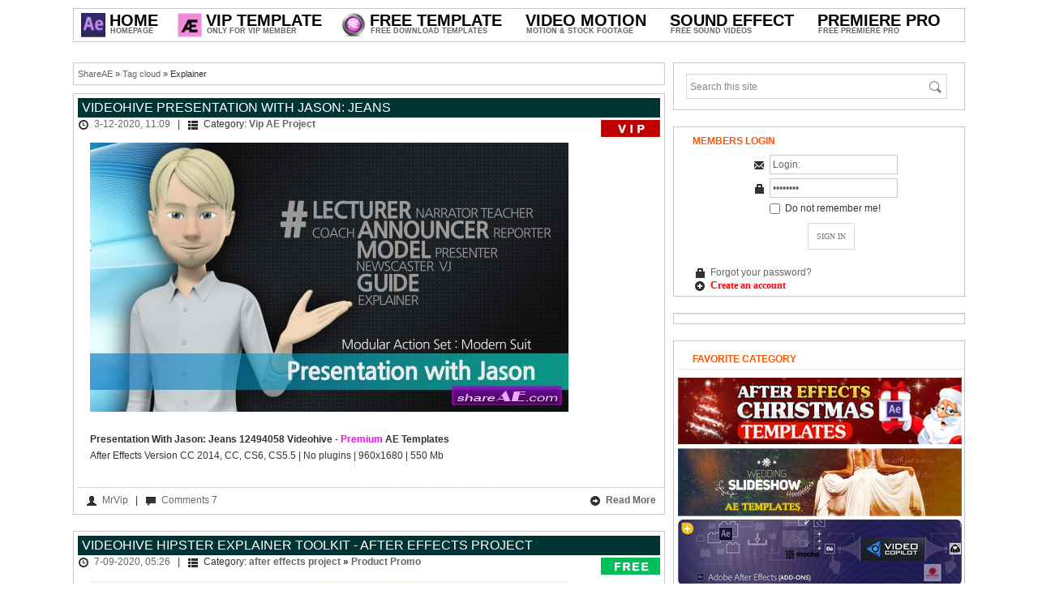

--- FILE ---
content_type: text/html; charset=UTF-8
request_url: https://shareae.com/tags/Explainer/
body_size: 17076
content:
<!DOCTYPE html PUBLIC "-//W3C//DTD XHTML 1.0 Transitional//EN" "http://www.w3.org/TR/xhtml1/DTD/xhtml1-transitional.dtd">
<html xmlns="http://www.w3.org/1999/xhtml">
<head>
<meta http-equiv="Content-Type" content="text/html; charset=windows-1251" />
<title>Explainer &raquo; free after effects templates | after effects intro template | ShareAE</title>
<meta name="description" content="Free After Effects templates. Download after effects templates, videohive templates, Video Effects and much more" />
<meta name="keywords" content="Free After Effects template, Free download videohive, Free download after effects project, free ae project,  download after effects template for free" />
<meta name="generator" content="Free Download AE Projects (http://shareae.com)" />
<link rel="search" type="application/opensearchdescription+xml" href="https://shareae.com/engine/opensearch.php" title="free after effects templates | after effects intro template | ShareAE" />
<link rel="alternate" type="application/rss+xml" title="free after effects templates | after effects intro template | ShareAE" href="https://shareae.com/rss.xml" />
<script type="text/javascript" src="/engine/classes/min/index.php?charset=windows-1251&amp;g=general&amp;9"></script>

<link rel="shortcut icon" href="/templates/shareae/images/favicon.ico" />
<link rel="stylesheet" href="/templates/shareae/css/styles.css" type="text/css" />
<link rel="stylesheet" href="/templates/shareae/css/engine.css" type="text/css" />

<script type="text/javascript" src="/templates/shareae/js/scripts.js"></script>
<script type="text/javascript" src="/templates/shareae/js/libs.js"></script>
<script>
  (function(i,s,o,g,r,a,m){i['GoogleAnalyticsObject']=r;i[r]=i[r]||function(){
  (i[r].q=i[r].q||[]).push(arguments)},i[r].l=1*new Date();a=s.createElement(o),
  m=s.getElementsByTagName(o)[0];a.async=1;a.src=g;m.parentNode.insertBefore(a,m)
  })(window,document,'script','//www.google-analytics.com/analytics.js','ga');
  ga('create', 'UA-19027293-30', 'shareae.com');
  ga('send', 'pageview');
</script>

    <!--
<script type="text/javascript">
function hide_float_right() {
    var content = document.getElementById('float_content_right');
    var hide = document.getElementById('hide_float_right');
    if (content.style.display == "none")
    {content.style.display = "block"; hide.innerHTML = '<a href="javascript:hide_float_right()">Close  [X]</a>'; }
        else { content.style.display = "none"; hide.innerHTML = '<a href="javascript:hide_float_right()">Open </a>';
    }
    }
</script>
<style>
.float-ck { position: fixed; bottom: 0px; z-index: 9000}
* html .float-ck {position:absolute;bottom:auto;top:expression(eval (document.documentElement.scrollTop+document.docum entElement.clientHeight-this.offsetHeight-(parseInt(this.currentStyle.marginTop,10)||0)-(parseInt(this.currentStyle.marginBottom,10)||0))) ;}
#float_content_right {border: 1px solid #01AEF0;}
#hide_float_right {text-align:right; font-size: 11px;}
#hide_float_right a {background: #01AEF0; padding: 2px 4px; color: #FFF;}
</style>
<div class="float-ck" style="right: 0px" >
<div id="hide_float_right">
<a href="javascript:hide_float_right()">Close [X]</a></div>
<div id="float_content_right">
    
<a href="/vip-member-access.html" target="_blank"> <img src="https://shareae.com/oe/p.gif"></a>
</div>
    </div>
    -->
    
</head>

<body>







<div id="loading-layer" style="display:none">Processing. Please wait... </div>
<script type="text/javascript">
<!--
var dle_root       = '/';
var dle_admin      = '';
var dle_login_hash = '';
var dle_group      = 5;
var dle_skin       = 'shareae';
var dle_wysiwyg    = '0';
var quick_wysiwyg  = '2';
var dle_act_lang   = ["Yes", "No", "Enter", "Cancel", "Save"];
var menu_short     = 'Quick edit';
var menu_full      = 'Full edit';
var menu_profile   = 'Profile';
var menu_send      = 'Send message';
var menu_uedit     = 'Admin CP';
var dle_info       = 'Information';
var dle_confirm    = 'Confirm';
var dle_prompt     = 'Input information';
var dle_req_field  = 'Fill out all required fields';
var dle_del_agree  = 'Are you sure to delete this comment?';
var dle_spam_agree = 'Do you really want to mark this user as a spammer? This action will delete all of his comments';
var dle_complaint  = 'Enter the text of your complaints to the administration:';
var dle_big_text   = 'Selected area is too large text.';
var dle_orfo_title = 'Enter a comment for the administration to found a grammatical error';
var dle_p_send     = 'Send';
var dle_p_send_ok  = 'Notification sent successfully';
var dle_save_ok    = 'Changes saved successfully. Reload this page?';
var dle_del_news   = 'Delete article';
var allow_dle_delete_news   = false;
//-->
</script>





<!-- Main wrapper -->
<div id="wrapper">

<!-- This site logo for SEO and Search Engine purposes only -->
<h1 style="display:none">ShareAe.com - Free Download AE Projects - Free Videohive Download - Free Share Stock Footage</h1>
<!-- This site logo for SEO and Search Engine purposes only -->

<!-- Top menu Bar -->
<div id="menubar">
<ul class="menu menu-dropdown">

	<li class="level1 hassubtitle">
    	<a href="/" class="level1">
    	<span class="mspan">
        <span class="icon" style="background-image: url('/templates/shareae/images/shareae.jpg');"></span>
        <span class="title" style="margin-left:30px">Home</span>
        <span class="subtitle" style="margin-left:30px">Homepage</span>
        </span>
        </a>
        <div class="dropdown columns1"><div class="dropdown-bg"><div><div class="width100 column">
        	<ul class="level2"> 
				<li class="level2"><a href="/vip-member-access.html" class="level2"><span class="mspan">How to join VIP Member <img src="/img/hot.gif"></span></a></li>

				<li class="level2"><a href="/how-to-active-prefiles-link.html" class="level2" ><span class="mspan">How to Download</span></a></li>	
			<li class="level2"><a href="https://shareae.com/contact-us.html" class="level2"><span class="mspan">Contact Us</span></a></li>
          	</ul>
     	</div></div></div></div>
	</li>





<li class="level1 hassubtitle">
    	<a href="/vip-ae-project/" class="level1">
    	<span class="mspan">
        <span class="icon" style="background-image: url(/templates/shareae/images/vipae.gif);"></span>
        <span class="title" style="margin-left:30px">Vip Template</span>
        <span class="subtitle" style="margin-left:30px">Only For VIP Member</span>
        </span>
      
    
    
    
    
    

  <div class="dropdown columns1"><div class="dropdown-bg"><div><div class="width100 column">
			<ul class="level2">
            	
                
                
	<li class="level2 hassubtitle clr">
                 <a href="/special/" class="level2">
                    <span class="mspan">
                    <span class="title">Special Files</span>
                    <span class="subtitle">Free Download Special Files</span>
                    </span>
                    </a>
                    <div class="clr" style="height:5px"></div>
             </li>

                
                
                
	
	<li class="level2 hassubtitle clr">
                 <a href="/request-projects/" class="level2">
                    <span class="mspan">
                    <span class="title">Vip Request</span>
                    <span class="subtitle">Request Templates For Vip Member</span>
                    </span>
                    </a>
                    <div class="clr" style="height:5px"></div>
             </li>

</ul>

		</div></div></div></div>












	<li class="level1 hassubtitle">
    	<a href="/after-effects-project/" class="level1">
    	<span class="mspan">
        <span class="icon" style="background-image: url(/templates/shareae/images/ae.gif);"></span>
        <span class="title" style="margin-left:30px">Free Template</span>
        <span class="subtitle" style="margin-left:30px">Free Download Templates</span>
        </span>
        </a>
      
  <div class="dropdown columns2"><div class="dropdown-bg"><div><div class="width100 column">
			<ul class="level2">
            	<li class="level2 hassubtitle">
                   
			<li class="level2" style="float:left;width:30%;margin-right:10px"><a href="/after-effects-project/openers/" class="level2"><span class="mspan"><span class="title">Openers</span><span class="subtitle">&nbsp; - &nbsp; Free Openers Projects</span></span></a></li>
			<li class="level2" style="float:left;width:30%;margin-right:10px"><a href="/after-effects-project/video-displays/" class="level2"><span class="mspan"><span class="title">Video Displays</span><span class="subtitle">&nbsp; - &nbsp; Free Video Displays Projects</span></span></a></li>
			<li class="level2" style="float:left;width:30%"><a href="/after-effects-project/logo-stings/" class="level2"><span class="mspan"><span class="title">Logo Stings</span><span class="subtitle">&nbsp; - &nbsp; Free Logo Stings Projects</span></span></a></li>
                
			<li class="level2" style="float:left;width:30%;margin-right:10px"><a href="/after-effects-project/titles/" class="level2"><span class="mspan"><span class="title">Titles</span><span class="subtitle">&nbsp; - &nbsp; Free Titles Projects</span></span></a></li>
			<li class="level2" style="float:left;width:30%;margin-right:10px"><a href="/after-effects-project/elements/" class="level2"><span class="mspan"><span class="title">Elements</span><span class="subtitle">&nbsp; - &nbsp; Free Elements Projects</span></span></a></li>
			<li class="level2" style="float:left;width:30%"><a href="/after-effects-project/infographics/" class="level2"><span class="title">Infographics</span><span class="subtitle">&nbsp; - &nbsp; Free Infographics Projects</span></span></a></li>
                
			<li class="level2" style="float:left;width:30%;margin-right:10px"><a href="/after-effects-project/product-promo/" class="level2"><span class="mspan"><span class="title">Product Promo</span><span class="subtitle">&nbsp; - &nbsp; Free Product Promo Projects</span></span></a></li>
			<li class="level2" style="float:left;width:30%;margin-right:10px"><a href="/after-effects-project/broadcast-packages/" class="level2"><span class="mspan"><span class="title">Broadcast Packages</span><span class="subtitle">&nbsp; - &nbsp; Free Broadcast Packages Projects</span></span></a></li>
			<li class="level2" style="float:left;width:30%"><a href="/after-effects-project/element-3d/" class="level2"><span class="mspan"><span class="title">Element 3D</span><span class="subtitle">&nbsp; - &nbsp; Free Element 3D Projects</span></span></a></li>
                		


    			<li class="level2 hassubtitle clr">
                 <a href="/after-effects-presets/" class="level2">
                    <span class="mspan">
                    <span class="title">After Effects Add Ons</span>
                    <span class="subtitle">Plugin, Script and Presets </span>
                    </span>
                    </a>
                    <div class="clr" style="height:5px"></div>
             </li>




				 <li class="level2 hassubtitle clr">
                 <a href="/final-cut-pro-x-plugins-effects/" class="level2">
                    <span class="mspan">
                    <span class="title">Final Cut Pro X Plugins & Effects</span>
                    <span class="subtitle">All Free Plugin For FCPX</span>
                    </span>
                    </a>
                    <div class="clr" style="height:5px"></div>
             </li>









				 <li class="level2 hassubtitle clr">
                 <a href="/apple-motion-template/" class="level2">
                    <span class="mspan">
                    <span class="title">Apple Motion & FCPX Templates</span>
                    <span class="subtitle">All Free Templates</span>
                    </span>
                    </a>
                    <div class="clr" style="height:5px"></div>
             </li>


				 <li class="level2 hassubtitle clr">
                 <a href="/after-effects-project/davinci-resolve-templates/" class="level2">
                    <span class="mspan">
                    <span class="title">Davinci Resolve Templates</span>
                    <span class="subtitle">All Free Davinci Resolve Template</span>
                    </span>
                    </a>
                    <div class="clr" style="height:5px"></div>
             </li>


				 <li class="level2 hassubtitle clr">
                 <a href="/luts/" class="level2">
                    <span class="mspan">
                    <span class="title">LUTs</span>
                    <span class="subtitle">All Free LUTs Cube</span>
                    </span>
                    </a>
                    <div class="clr" style="height:5px"></div>
             </li>

				 <li class="level2 hassubtitle clr">
                 <a href="/tutorial/" class="level2">
                    <span class="mspan">
                    <span class="title">Tutorials</span>
                        <span class="subtitle">Free Tutorials Video Making</span>
                    </span>
                    </a>
                    <div class="clr" style="height:5px"></div>
             </li>


      
      
      
      
      
      
 <li class="level2 hassubtitle clr">
                 <a href="/old-project/" class="level2">
                    <span class="mspan">
                    <span class="title">Old AE Projects [2010 - 2015]</span>
                        <span class="subtitle">Free Download old Ae Projects</span>
                    </span>
                    </a>
                    <div class="clr" style="height:5px"></div>
             </li>




		</div>
	</div>




	<li class="level1 hassubtitle">
    <span class="level1"> <span class="mspan">  <span class="title" style="margin-left:0px">Video Motion</span> <span class="subtitle" style="margin-left:0px">Motion &amp; Stock Footage</span> </span> </span>
    <div class="dropdown columnsdouble">
      <div class="dropdown-bg">
        <div>
          <div class="width130 column">
            <ul class="level2">
              </span>
              </li>
		<li class="" style="float:left;width:35%;margin-right:5px"><a href="/motion-graphics/" class="level2"><span class="mspan"><span class="title" style="font-size:15px" style="font-weight:bold" style="text-transform:uppercase"><strong>MOTION GRAPHICS</strong></span><span class="subtitle">Free Graphic Videos</span></span></a></li>
 		<li class="" style="float:left;width:35%;margin-right:5px"><a href="/stock-footage/" class="level2"><span class="mspan"><span class="title" style="font-size:15px" style="font-weight:bold" style="text-transform:uppercase"><strong>STOCK FOOTAGE</strong></span><span class="subtitle">Free Stock Footage</span></span></a></li>


		<li class="level2" style="float:left;width:35%;margin-right:5px"><a href="/motion-graphics/backgrounds/" class="level2"><span class="mspan"><span class="title">Backgrounds</span><span class="subtitle">Free Backgrounds Motion</span></span></a></li>
              <li class="level2" style="float:left;width:35%;margin-right:5px"><a href="/stock-footage/buildings/" class="level2"><span class="mspan"><span class="title">Buildings</span><span class="subtitle">Download Buildings Videos</span></span></a></li>
              <li class="level2" style="float:left;width:35%;margin-right:5px"><a href="/motion-graphics/interface-effects/" class="level2"><span class="mspan"><span class="title">Interface Effects</span><span class="subtitle">Free Interface Effects Motion</span></span></a></li>
              <li class="level2" style="float:left;width:35%;margin-right:5px"><a href="/stock-footage/business-corporate/" class="level2"><span class="mspan"><span class="title">Business Corporate</span><span class="subtitle">Download Business Corporate Videos</span></span></a></li>
              <li class="level2" style="float:left;width:35%;margin-right:5px"><a href="/motion-graphics/lower-thirds/" class="level2"><span class="mspan"><span class="title">Lower Thirds</span><span class="subtitle">Free Lower Thirds Motion</span></span></a></li>
              <li class="level2" style="float:left;width:35%;margin-right:5px"><a href="/stock-footage/cartoons/" class="level2"><span class="mspan"><span class="title">Cartoons</span><span class="subtitle">Download Cartoons Videos</span></span></a></li>
              <li class="level2" style="float:left;width:35%;margin-right:5px"><a href="/motion-graphics/overlays/" class="level2"><span class="mspan"><span class="title">Overlays</span><span class="subtitle">Free Overlays Motion</span></span></a></li>
              <li class="level2" style="float:left;width:35%;margin-right:5px"><a href="/stock-footage/city/" class="level2"><span class="mspan"><span class="title">City</span><span class="subtitle">Download City Videos</span></span></a></li>
              <li class="level2" style="float:left;width:35%;margin-right:5px"><a href="/motion-graphics/revealer/" class="level2"><span class="mspan"><span class="title">Revealer</span><span class="subtitle">Free Revealer Motion</span></span></a></li>
              <li class="level2" style="float:left;width:35%;margin-right:5px"><a href="/stock-footage/establishments/" class="level2"><span class="mspan"><span class="title">Establishments</span><span class="subtitle">Download Establishments Videos</span></span></a></li>
              <li class="level2" style="float:left;width:35%;margin-right:5px"><a href="/motion-graphics/transitions/" class="level2"><span class="mspan"><span class="title">Transitions</span><span class="subtitle">Free Transitions Motion</span></span></a></li>
              <li class="level2" style="float:left;width:35%;margin-right:5px"><a href="/stock-footage/nature/" class="level2"><span class="mspan"><span class="title">Nature</span><span class="subtitle">Download Nature Videos</span></span></a></li>
              <li class="level2" style="float:left;width:35%;margin-right:5px"><a href="/motion-graphics/medical/" class="level2"><span class="mspan"><span class="title">Medical</span><span class="subtitle">Free Medical Motion</span></span></a></li>
              <li class="level2" style="float:left;width:35%;margin-right:5px"><a href="/stock-footage/industrial/" class="level2"><span class="mspan"><span class="title">Industrial</span><span class="subtitle">Download Industrial Videos</span></span></a></li>
              <li class="level2" style="float:left;width:35%;margin-right:5px"><a href="/motion-graphics/miscellaneous/" class="level2"><span class="mspan"><span class="title">Miscellaneous</span><span class="subtitle">Free Miscellaneous Motion</span></span></a></li>
              <li class="level2" style="float:left;width:35%;margin-right:5px"><a href="/stock-footage/lifestyles/" class="level2"><span class="mspan"><span class="title">Lifestyles</span><span class="subtitle">Download Lifestyles Videos</span></span></a></li>
              <li class="level2" style="float:left;width:35%;margin-right:5px"><a href="/motion-graphics/infographic/" class="level2"><span class="mspan"><span class="title">Infographic</span><span class="subtitle">Free Infographic Motion</span></span></a></li>

</ul>
		</div></div></div></div>
	</li>





	<li class="level1 hassubtitle">
    	<a href="/sound-effects/" class="level1">
        <span class="mspan">
        <span class="title">Sound Effect</span>
        <span class="subtitle">Free Sound Videos</span></span>
        </a>
       
	</li>


	<li class="level1 hassubtitle">
    	<a href="/premiere-pro-templates/" class="level1">
        <span class="mspan">
        <span class="title">Premiere Pro</span>
        <span class="subtitle">Free Premiere Pro</span></span>
        </a>
       
	</li>





</ul>
</div>
<!-- // Top Menu Bar -->



<!-- main container -->
<div id="container">

<!-- Start right column -->
<div id="sidebar">
<div class="block">
<div class="searchbox">
    <form action="#" name="searchform" method="post" id="searchform" >
        <input type="hidden" name="do" value="search" />
        <input type="hidden" name="subaction" value="search" />
	<input type="text" value="Search this site" name="story" id="story" onblur="if (this.value == ''){this.value = 'Search this site';}" onfocus="if (this.value == 'Search this site'){this.value = '';}" />
        <input type="submit" id="searchsubmit" value="" />
    </form>
</div>
</div>



<div class="block">
<h3 class="sidehead">Members Login</h3>
<form method="post" action='' style="padding:0;margin:0;text-align:center"> 
    <i class="icon-email"></i>
    <input name="login_name" id="login_name" tabindex="4" type="text" value="Login:" onfocus="if(this.value=='Login:') this.value='';" onblur="if(this.value=='') this.value='Login:';" style="width:150px" class="inputbox" /> 
    <div class="loginsep"></div>
    <i class="icon-lock"></i>
    <input name="login_password" id="login_password" tabindex="5" type="password" value="Password" onfocus="if(this.value=='Password') this.value='';" onblur="if(this.value=='') this.value='Password';" style="width:150px" class="inputbox" /> 
    <div class="loginsep"></div>
    <input type="checkbox" name="login_not_save" id="login_not_save" value="1" style="vertical-align:top; margin-top:2px"/> &nbsp;Do not remember me! 
    <div class="loginfooter"> 
    <input value="SIGN IN" tabindex="6" onclick="submit();" type="submit" name="Submit" class="loginbut" /> 
    <div class="loginsep"></div>
    <div style="text-align:left;padding-left:5px"><i class="icon-lock"></i> <a href="https://shareae.com/index.php?do=lostpassword">Forgot your password?</a></div>
        <div style="text-align:left;padding-left:5px"><i class="icon-register"></i> <a href="https://shareae.com/index.php?do=register"><font face="verdana" color="red"><b>Create an account</b></font></a></div>
    </div> 
    <input name="login" type="hidden" id="login" value="submit" /> 
</form>  
</div>





<div class="block">
<ul class="topitem">



<!--
<a href="https://bit.ly/2MDYft5" target="_blank"><img src="/coar/fblade35.png" style="border: none;" alt=""  width="350" /></a>
    -->


    
  </ul>
</div>
<!--
<div class="block">
<h3 class="sidehead">Like US On Facebook</h3>
<center>
<div class="fb-page" data-href="https://www.facebook.com/ShareAETemplate" data-width="350" data-height="600" data-small-header="true" data-adapt-container-width="true" data-hide-cover="false" data-show-facepile="true" data-show-posts="false"></div>
</center>
</div>
-->
<div class="block">
<p>    
<h3 class="sidehead">Favorite Category</h3>
<ul class="topitem">


	<a href="https://shareae.com/christmas-after-effects-templates/"><img src="https://shareae.com/oe/christmas_template.jpg" alt="Christmas & Newyear After Effects Project" /></a><p><p>
	<a href="https://shareae.com/tags/wedding/"><img src="https://shareae.com/oe/wedding_template.jpg" alt="Wedding After Effects Project" /></a></p>
	<a href="https://shareae.com/after-effects-presets/"><img src="https://shareae.com/oe/addon_template.jpg" alt="After Effects Plugin" /></a><p><p>
	<a href="https://shareae.com/sound-effects/"><img src="https://shareae.com/oe/audio_template.jpg" alt="Sound Effects" /></a><p><p>

</ul>
    <p>    
</div>



<!--

<div class="block">
<h3 class="sidehead">Top Rated News</h3>

<ul class="topitem">
	
	
<a href="https://shareae.com/tags/videohive/" target="_blank" ><img src="/oe/videohive.jpg"  alt="Videohive Templates Free Download"/></a><p><p>
<a href="https://shareae.com/tags/revostock/" target="_blank" ><img src="/oe/revostock.jpg"  alt="Stock Video Free Download"/></a><p><p>
<a href="https://shareae.com/tags/Footage Firm/" target="_blank" ><img src="/oe/footagefirm.jpg"  alt="Royalty Free Stock Footage"/></a><p><p>
<a href="https://shareae.com/tags/pond5/" target="_blank" ><img src="/oe/pond5.jpg"  alt="Pond5 Footage Free Download"/></a><p><p>

	<a href="https://shareae.com/tags/videoblocks/" target="_blank" ><img src="/oe/videoblock.jpg"  alt="Videoblock Free Footage"/></a><p><p>

	<a href="https://shareae.com/tags/motion array/" target="_blank" ><img src="/oe/motionarray.jpg"  alt="Free Motion Array Templates"/></a><p><p>


	<a href="https://shareae.com/tags/video copilot/" target="_blank" ><img src="/oe/copilot.jpg"  alt="Tutorials and Plug-ins For After Effects "/></a><p><p>




</ul>
        
</div>



-->


<div class="block">
<h3 class="sidehead">Popular Articles</h3>

<ul class="topitem">
	<li>	
	<a href="https://shareae.com/after-effects-project/elements/92443-videohive-liquid-glass-ui-elements-61060054.html"> 
	<span class="pic"><img src="https://shareae.com/uploads/posts/2025-12/1766881100_preview-ae-vh.jpg" alt="Videohive Liquid Glass UI Elements 61060054" /></span>
	<span class="name">Videohive Liquid Glass UI Elements 61060054</span> 
	</a>
   
</li><li>	
	<a href="https://shareae.com/after-effects-project/video-displays/85810-videohive-cinematic-opening-titles.html"> 
	<span class="pic"><img src="https://shareae.com/uploads/posts/2025-06/1750060819_preview-3.jpg" alt="Videohive Cinematic Opening Titles" /></span>
	<span class="name">Videohive Cinematic Opening Titles</span> 
	</a>
   
</li><li>	
	<a href="https://shareae.com/after-effects-project/elements/92665-videohive-clean-circle-transition.html"> 
	<span class="pic"><img src="https://shareae.com/uploads/posts/2026-01/1767740182_1080-16.jpg" alt="Videohive Clean Circle Transition" /></span>
	<span class="name">Videohive Clean Circle Transition</span> 
	</a>
   
</li><li>	
	<a href="https://shareae.com/after-effects-project/openers/92236-videohive-music-cards-carousel.html"> 
	<span class="pic"><img src="https://shareae.com/uploads/posts/2025-12/1766557025_preview-image-8.jpg" alt="Videohive Music Cards Carousel" /></span>
	<span class="name">Videohive Music Cards Carousel</span> 
	</a>
   
</li><li>	
	<a href="https://shareae.com/after-effects-project/product-promo/92313-videohive-showcase-after-effect-template.html"> 
	<span class="pic"><img src="https://shareae.com/uploads/posts/2025-12/1766737408_preview-image-19.jpg" alt="Videohive Showcase After Effect Template" /></span>
	<span class="name">Videohive Showcase After Effect Template</span> 
	</a>
   
</li>
</ul>
        
</div>

<!--

<div class="block">
<h3 class="sidehead">VIP ACCESS</h3>
<a href="/vip-member-access.html"><img src="/templates/shareae/images/vip_access.gif" alt="Join Vip Member" /></a>

</div>

-->

<div class="block">
<h3 class="sidehead">Advertising</h3>


</div>





</div>
<!-- // End right column -->	

<!-- Start main Column -->    
<div id="main-column">
<div style="overflow:hidden">

<div class="speedbar"><span id='dle-speedbar'><a href="https://shareae.com/">ShareAE</a> &raquo; <a href="https://shareae.com/tags/">Tag cloud</a> &raquo; Explainer</span></div>
<div align="center">

</div>


    


<div id='dle-content'><div class="block">

<h2 class="contenthead"><a href="https://shareae.com/vip-ae-project/8135-videohive-presentation-with-jason-jeans.html">Videohive Presentation With Jason: Jeans</a></h2>

    <div class="headinfo"><i class="icon-time"></i> <a href="https://shareae.com/2020/12/03/" >3-12-2020, 11:09</a> &nbsp; |  &nbsp; <span class=" cat29"><i class="icon-cats"></i> Category: <b><a href="https://shareae.com/vip-ae-project/">Vip AE Project</a></b>  </span>
</div>

<div id="news-id-8135" style="display:inline;"><p><span style="letter-spacing: 0px; word-spacing: 0.1em;"><!--dle_image_begin:http://shareae.com/uploads/posts/2016-10/1476135138_1F1W8NX.jpg|--><img src="/uploads/posts/2016-10/1476135138_1F1W8NX.jpg" alt="Videohive Presentation With Jason: Jeans" title="Videohive Presentation With Jason: Jeans"  /><!--dle_image_end--></span></p>
<p>&nbsp;</p>
<p><strong>Presentation With Jason: Jeans 12494058 Videohive - <span style="color: #ff00ff;">Premium</span> AE Templates</strong></p>
<p>After Effects Version CC 2014, CC, CS6, CS5.5 | No plugins | 960x1680 | 550 Mb</p>
<p>&nbsp;</p></div>


<img src="/templates/shareae/images/vip2.png" alt="VIP Project" style="position:absolute;top:32px;left:650px"  />

 
    
    
    
    
    
    
    
    



















    
    
    
    
    

    
    
    
    
<div class="footinfo"><i class="icon-user"></i> <a onclick="ShowProfile('MrVip', 'https://shareae.com/user/MrVip/', '0'); return false;" href="https://shareae.com/user/MrVip/">MrVip</a> &nbsp; | &nbsp; <i class="icon-comment"></i> <a href="https://shareae.com/vip-ae-project/8135-videohive-presentation-with-jason-jeans.html#comment">Comments 7</a>       
<a href="https://shareae.com/vip-ae-project/8135-videohive-presentation-with-jason-jeans.html" class="readmore"><i class="icon-more"></i> Read More</a></div>

</div><div class="block">

<h2 class="contenthead"><a href="https://shareae.com/after-effects-project/product-promo/4801-videohive-hipster-explainer-toolkit-after-effects-project.html">Videohive Hipster Explainer Toolkit - After Effects Project</a></h2>

    <div class="headinfo"><i class="icon-time"></i> <a href="https://shareae.com/2020/09/07/" >7-09-2020, 05:26</a> &nbsp; |  &nbsp; <span class=" cat9"><i class="icon-cats"></i> Category: <b><a href="https://shareae.com/after-effects-project/">after effects project</a> &raquo; <a href="https://shareae.com/after-effects-project/product-promo/">Product Promo</a></b>  </span>
</div>

<div id="news-id-4801" style="display:inline;"><p><span style="letter-spacing: 0px; word-spacing: 0.1em;"><img src="https://shareae.com/uploads/posts/2020-09/1599456450_hipster_explainer_toolkit_590x300.jpg" alt="" /></span></p>
<p><span style="letter-spacing: 0px; word-spacing: 0.1em;">&nbsp;</span></p>
<p><strong>Hipster Explainer Toolkit Videohive - Free Download After Effects Template</strong></p>
<p>After Effects Version CS5, CS5.5, CS6, CC, CC 2014 | 1920x1080 | 996 mb</p></div>




 
    
    
    
    
    
    
<img src="/templates/shareae/images/free.png" alt="Free Download" style="position:absolute;top:32px;left:650px"  />    
    



















    
    
    
    
    

    
    
    
    
<div class="footinfo"><i class="icon-user"></i> <a onclick="ShowProfile('shareae', 'https://shareae.com/user/shareae/', '0'); return false;" href="https://shareae.com/user/shareae/">shareae</a> &nbsp; | &nbsp; <i class="icon-comment"></i> <a href="https://shareae.com/after-effects-project/product-promo/4801-videohive-hipster-explainer-toolkit-after-effects-project.html#comment">Comments 2</a>       
<a href="https://shareae.com/after-effects-project/product-promo/4801-videohive-hipster-explainer-toolkit-after-effects-project.html" class="readmore"><i class="icon-more"></i> Read More</a></div>

</div><div class="block">

<h2 class="contenthead"><a href="https://shareae.com/special/11383-videohive-design-and-motion-character-kit.html">Videohive Design and Motion Character Kit v2</a></h2>

    <div class="headinfo"><i class="icon-time"></i> <a href="https://shareae.com/2020/06/04/" >4-06-2020, 03:51</a> &nbsp; |  &nbsp; <span class=" cat45"><i class="icon-cats"></i> Category: <b><a href="https://shareae.com/special/">Special</a>, <a href="https://shareae.com/after-effects-project/product-promo/">Product Promo</a></b>  </span>
</div>

<div id="news-id-11383" style="display:inline;"><p><span style="letter-spacing: 0px; word-spacing: 0.1em;"><!--dle_image_begin:https://shareae.com/uploads/posts/2018-02/1519273625_2inRfGU.jpg|--><img src="https://shareae.com/uploads/posts/2018-02/1519273625_2inRfGU.jpg" alt="Videohive Design and Motion Character Kit v2" title="Videohive Design and Motion Character Kit v2"  /><!--dle_image_end--></span></p>
<p><br /><strong>Design and Motion Character Kit <span style="color: #ff0000;">v2</span> 20838034 Videohive - Free After Effects Template</strong><br />After Effects Version CC 2015, CC 2014, CC, CS6, CS5.5 | 1920x1080 | No plugins | 1.1 Gb</p></div>




 
    
    
    
    
    
    
<img src="/templates/shareae/images/free.png" alt="Free Download" style="position:absolute;top:32px;left:650px"  />    
    



















    
    
    
    
    

    
    
    
    
<div class="footinfo"><i class="icon-user"></i> <a onclick="ShowProfile('shareae', 'https://shareae.com/user/shareae/', '0'); return false;" href="https://shareae.com/user/shareae/">shareae</a> &nbsp; | &nbsp; <i class="icon-comment"></i> <a href="https://shareae.com/special/11383-videohive-design-and-motion-character-kit.html#comment">Comments 6</a>       
<a href="https://shareae.com/special/11383-videohive-design-and-motion-character-kit.html" class="readmore"><i class="icon-more"></i> Read More</a></div>

</div><div class="block">

<h2 class="contenthead"><a href="https://shareae.com/after-effects-project/product-promo/2738-explainer-video-stickmania-after-effects-project-videohive.html">Explainer Video Stickmania - After Effects Project (Videohive)</a></h2>

    <div class="headinfo"><i class="icon-time"></i> <a href="https://shareae.com/2020/02/04/" >4-02-2020, 11:44</a> &nbsp; |  &nbsp; <span class=" cat9"><i class="icon-cats"></i> Category: <b><a href="https://shareae.com/after-effects-project/">after effects project</a> &raquo; <a href="https://shareae.com/after-effects-project/product-promo/">Product Promo</a></b>  </span>
</div>

<div id="news-id-2738" style="display:inline;"><p><img src="/uploads/posts/2014-04/1398710746_j8fPJYQ.jpg" alt="Explainer Video Stickmania - After Effects Project (Videohive)" width="590" height="332" /><br /><br /><strong>Explainer Video Stickmania Videohive - <span style="color: #ff00ff;">Free&nbsp;</span>After Effects Templates</strong><br />After Effects CS4, CS5, CS5.5, CS6 | 1920x1080 | mov | 185 Mb</p>
<p>Explainer Video Stickmania Template allows you to make your own animated <br />promos/explainer/commercials videos with amazing stickman. <br />Explainer Video Stickmania allows you to customise every small part of template <br />because everything is created inside After Effects. <br />Explainer Video Stickmania is a complete video advertisement solution <br />In Explainer Video Stickmania are many advanced controls for fast customization. <br /> You can create your own animations!</p></div>




 
    
    
    
    
    
    
<img src="/templates/shareae/images/free.png" alt="Free Download" style="position:absolute;top:32px;left:650px"  />    
    



















    
    
    
    
    

    
    
    
    
<div class="footinfo"><i class="icon-user"></i> <a onclick="ShowProfile('shareae', 'https://shareae.com/user/shareae/', '0'); return false;" href="https://shareae.com/user/shareae/">shareae</a> &nbsp; | &nbsp; <i class="icon-comment"></i>        
<a href="https://shareae.com/after-effects-project/product-promo/2738-explainer-video-stickmania-after-effects-project-videohive.html" class="readmore"><i class="icon-more"></i> Read More</a></div>

</div><div class="block">

<h2 class="contenthead"><a href="https://shareae.com/after-effects-project/product-promo/8723-videohive-aintrailers-ultimate-explainer-video-toolkit.html">Videohive AinTrailers - Ultimate Explainer Video Toolkit v.3</a></h2>

    <div class="headinfo"><i class="icon-time"></i> <a href="https://shareae.com/2020/01/31/" >31-01-2020, 05:14</a> &nbsp; |  &nbsp; <span class=" cat9"><i class="icon-cats"></i> Category: <b><a href="https://shareae.com/after-effects-project/">after effects project</a> &raquo; <a href="https://shareae.com/after-effects-project/product-promo/">Product Promo</a></b>  </span>
</div>

<div id="news-id-8723" style="display:inline;"><p><!--dle_image_begin:https://shareae.com/uploads/posts/2020-05/1588653553_lUUxiYn.jpg|--><img src="https://shareae.com/uploads/posts/2020-05/1588653553_lUUxiYn.jpg" alt="Videohive AinTrailers - Ultimate Explainer Video Toolkit v.3" title="Videohive AinTrailers - Ultimate Explainer Video Toolkit v.3"  /><!--dle_image_end--></p>
<p>&nbsp;</p>
<p><strong>AinTrailers - Ultimate Explainer Video Toolkit </strong><span style="color: #ff00ff;"><strong style="color: #ff00ff;">v.</strong><span style="color: #ff00ff;"><strong>3</strong></span><strong style="color: #ff00ff;">&nbsp;</strong></span><strong>18950108 Videohive - Free Download After Effects Templates</strong></p>
<p>After Effects Version CC 2015, CC 2014, CC, CS6 | No plugins | 1920x1080 | 814 Mb</p>
<p>&nbsp;</p>
<b><!--colorstart:#FF0000--><span style="color:#FF0000"><!--/colorstart-->License Code: <!--colorstart:#3333FF--><span style="color:#3333FF"><!--/colorstart-->00c05d89-fdb0-42ae-961c-e450c1fe5fe0<!--colorend--></span><!--/colorend--><!--colorend--></span><!--/colorend--></b>
<p>&nbsp;</p></div>




 
    
    
    
    
    
    
<img src="/templates/shareae/images/free.png" alt="Free Download" style="position:absolute;top:32px;left:650px"  />    
    



















    
    
    
    
    

    
    
    
    
<div class="footinfo"><i class="icon-user"></i> <a onclick="ShowProfile('shareae', 'https://shareae.com/user/shareae/', '0'); return false;" href="https://shareae.com/user/shareae/">shareae</a> &nbsp; | &nbsp; <i class="icon-comment"></i>        
<a href="https://shareae.com/after-effects-project/product-promo/8723-videohive-aintrailers-ultimate-explainer-video-toolkit.html" class="readmore"><i class="icon-more"></i> Read More</a></div>

</div><div class="block">

<h2 class="contenthead"><a href="https://shareae.com/after-effects-project/elements/9412-videohive-liquid-motion-elements.html">Videohive Liquid Motion Elements</a></h2>

    <div class="headinfo"><i class="icon-time"></i> <a href="https://shareae.com/2020/01/10/" >10-01-2020, 02:21</a> &nbsp; |  &nbsp; <span class=" cat7"><i class="icon-cats"></i> Category: <b><a href="https://shareae.com/after-effects-project/">after effects project</a> &raquo; <a href="https://shareae.com/after-effects-project/elements/">Elements</a></b>  </span>
</div>

<div id="news-id-9412" style="display:inline;"><p><span style="letter-spacing: 0px; word-spacing: 0.1em;"><!--dle_image_begin:https://shareae.com/uploads/posts/2020-01/1578622899_1Dy8Lwd.jpg|--><img src="https://shareae.com/uploads/posts/2020-01/1578622899_1Dy8Lwd.jpg" alt="Videohive Liquid Motion Elements" title="Videohive Liquid Motion Elements"  /><!--dle_image_end--></span></p>
<p>&nbsp;</p>
<p><strong>Liquid Motion Elements <span style="color: #ff00ff;">v5</span> 15789530 Videohive - Free Download After Effects Templates</strong></p>
<p><strong><span style="color: #ff00ff;">Last Update&nbsp;</span></strong><span style="color: #ff00ff;"><span style="color: #ff00ff;"><strong>27 April 19</strong></span><strong style="color: #ff00ff;">&nbsp;</strong></span>| After Effects Version CC 2015, CC 2014, CC, CS6, CS5.5, CS5 | 1920x1080 | No plugins | 1.1 Gb</p>
<p>Liquid Motion time! If you are looking for something unique, colorful and expressive, pay your attention to this project! Some elements were drawn frame by frame for a long time. You can combine the elements and create unique things, whether it&rsquo;s a slideshow, presentation, logo reveal or anything you want. It&rsquo;s really powerful tool for your work. Just use your imagination!</p></div>




 
    
    
    
    
<img src="/templates/shareae/images/free.png" alt="Free Download" style="position:absolute;top:32px;left:650px"  />    
    
    
    



















    
    
    
    
    

    
    
    
    
<div class="footinfo"><i class="icon-user"></i> <a onclick="ShowProfile('shareae', 'https://shareae.com/user/shareae/', '0'); return false;" href="https://shareae.com/user/shareae/">shareae</a> &nbsp; | &nbsp; <i class="icon-comment"></i> <a href="https://shareae.com/after-effects-project/elements/9412-videohive-liquid-motion-elements.html#comment">Comments 13</a>       
<a href="https://shareae.com/after-effects-project/elements/9412-videohive-liquid-motion-elements.html" class="readmore"><i class="icon-more"></i> Read More</a></div>

</div><div class="block">

<h2 class="contenthead"><a href="https://shareae.com/after-effects-project/elements/9437-videohive-pretty-sweet-2d-animation-toolkit.html">Videohive Pretty Sweet - 2D Animation Toolkit</a></h2>

    <div class="headinfo"><i class="icon-time"></i> <a href="https://shareae.com/2019/07/20/" >20-07-2019, 11:23</a> &nbsp; |  &nbsp; <span class=" cat7"><i class="icon-cats"></i> Category: <b><a href="https://shareae.com/after-effects-project/">after effects project</a> &raquo; <a href="https://shareae.com/after-effects-project/elements/">Elements</a></b>  </span>
</div>

<div id="news-id-9437" style="display:inline;"><p><!--dle_image_begin:https://shareae.com/uploads/posts/2019-07/1563621823_43O2dca.jpg|--><img src="https://shareae.com/uploads/posts/2019-07/1563621823_43O2dca.jpg" alt="Videohive Pretty Sweet - 2D Animation Toolkit" title="Videohive Pretty Sweet - 2D Animation Toolkit"  /><!--dle_image_end--></p>
<p>&nbsp;</p>
<p><strong>Pretty Sweet - 2D Animation Toolkit 18421392 Videohive - Free Download After Effects Templates</strong></p>
<p>After Effects Version CC 2015, CC 2014, CC, CS6, CS5.5, CS5 | No Plugins | Resizable | 500 Mb</p>
<p>Hey there! Welcome to PRETTY SWEET! This is not just template, this is extremely useful animation constructor!&nbsp;</p></div>




 
    
    
    
    
<img src="/templates/shareae/images/free.png" alt="Free Download" style="position:absolute;top:32px;left:650px"  />    
    
    
    



















    
    
    
    
    

    
    
    
    
<div class="footinfo"><i class="icon-user"></i> <a onclick="ShowProfile('shareae', 'https://shareae.com/user/shareae/', '0'); return false;" href="https://shareae.com/user/shareae/">shareae</a> &nbsp; | &nbsp; <i class="icon-comment"></i> <a href="https://shareae.com/after-effects-project/elements/9437-videohive-pretty-sweet-2d-animation-toolkit.html#comment">Comments 10</a>       
<a href="https://shareae.com/after-effects-project/elements/9437-videohive-pretty-sweet-2d-animation-toolkit.html" class="readmore"><i class="icon-more"></i> Read More</a></div>

</div><div class="block">

<h2 class="contenthead"><a href="https://shareae.com/after-effects-project/product-promo/9743-videohive-3d-pop-up-book-toolkit-featuring-mister-cake-toolkit-story-construction-set.html">Videohive 3D Pop-Up Book Toolkit featuring Mister Cake | Toolkit & Story Construction Set V3</a></h2>

    <div class="headinfo"><i class="icon-time"></i> <a href="https://shareae.com/2019/07/02/" >2-07-2019, 12:53</a> &nbsp; |  &nbsp; <span class=" cat9"><i class="icon-cats"></i> Category: <b><a href="https://shareae.com/after-effects-project/">after effects project</a> &raquo; <a href="https://shareae.com/after-effects-project/product-promo/">Product Promo</a></b>  </span>
</div>

<div id="news-id-9743" style="display:inline;"><p><span style="letter-spacing: 0px; word-spacing: 0.1em;"><!--dle_image_begin:https://shareae.com/uploads/posts/2019-07/1562072031_8UxxRNS.jpg|--><img src="https://shareae.com/uploads/posts/2019-07/1562072031_8UxxRNS.jpg" alt="Videohive 3D Pop-Up Book Toolkit featuring Mister Cake | Toolkit &amp; Story Construction Set V3" title="Videohive 3D Pop-Up Book Toolkit featuring Mister Cake | Toolkit &amp; Story Construction Set V3"  /><!--dle_image_end--></span></p>
<p>&nbsp;</p>
<p><strong>3D Pop-Up Book Toolkit featuring Mister Cake | Toolkit &amp; Story Construction Set <span style="color: #ff00ff;">V3</span> 19845454 Videohive - Free Download After Effects Templates</strong></p>
<p>After Effects Version CC 2015, CC 2014, CC, CS6 | 1920x1080 | No Plugin | 1 Gb</p></div>




 
    
    
    
    
    
    
<img src="/templates/shareae/images/free.png" alt="Free Download" style="position:absolute;top:32px;left:650px"  />    
    



















    
    
    
    
    

    
    
    
    
<div class="footinfo"><i class="icon-user"></i> <a onclick="ShowProfile('shareae', 'https://shareae.com/user/shareae/', '0'); return false;" href="https://shareae.com/user/shareae/">shareae</a> &nbsp; | &nbsp; <i class="icon-comment"></i> <a href="https://shareae.com/after-effects-project/product-promo/9743-videohive-3d-pop-up-book-toolkit-featuring-mister-cake-toolkit-story-construction-set.html#comment">Comments 9</a>       
<a href="https://shareae.com/after-effects-project/product-promo/9743-videohive-3d-pop-up-book-toolkit-featuring-mister-cake-toolkit-story-construction-set.html" class="readmore"><i class="icon-more"></i> Read More</a></div>

</div><div class="block">

<h2 class="contenthead"><a href="https://shareae.com/after-effects-project/elements/8644-videohive-3d-animated-elements-library.html">Videohive 3D Animated Elements Library</a></h2>

    <div class="headinfo"><i class="icon-time"></i> <a href="https://shareae.com/2019/07/02/" >2-07-2019, 03:42</a> &nbsp; |  &nbsp; <span class=" cat7"><i class="icon-cats"></i> Category: <b><a href="https://shareae.com/after-effects-project/">after effects project</a> &raquo; <a href="https://shareae.com/after-effects-project/elements/">Elements</a></b>  </span>
</div>

<div id="news-id-8644" style="display:inline;"><p><span style="letter-spacing: 0px; word-spacing: 0.1em;"><!--dle_image_begin:https://shareae.com/uploads/posts/2019-07/1562038942_KaxCBhB.jpg|--><img src="https://shareae.com/uploads/posts/2019-07/1562038942_KaxCBhB.jpg" alt="Videohive 3D Animated Elements Library" title="Videohive 3D Animated Elements Library"  /><!--dle_image_end--></span></p>
<p>&nbsp;</p>
<p><strong>3D Animated Elements Library 18734079 Videohive - Free Download After Effect</strong><strong style="word-spacing: 1.1px; letter-spacing: 0px;">s Templates</strong></p>
<p style="word-spacing: 1.1px;">After Effects Version CC 2015, CC 2014, CC, CS6 | No Plugins | 1920x1080 | 1.7 Gb</p></div>




 
    
    
    
    
<img src="/templates/shareae/images/free.png" alt="Free Download" style="position:absolute;top:32px;left:650px"  />    
    
    
    



















    
    
    
    
    

    
    
    
    
<div class="footinfo"><i class="icon-user"></i> <a onclick="ShowProfile('shareae', 'https://shareae.com/user/shareae/', '0'); return false;" href="https://shareae.com/user/shareae/">shareae</a> &nbsp; | &nbsp; <i class="icon-comment"></i> <a href="https://shareae.com/after-effects-project/elements/8644-videohive-3d-animated-elements-library.html#comment">Comments 0</a>       
<a href="https://shareae.com/after-effects-project/elements/8644-videohive-3d-animated-elements-library.html" class="readmore"><i class="icon-more"></i> Read More</a></div>

</div><div class="block">

<h2 class="contenthead"><a href="https://shareae.com/after-effects-project/product-promo/7101-videohive-hand-story-kit-professional-explainer-builder-cool-product-and-services-commercial.html">Videohive Hand Explainer Product Commercial Kit v2</a></h2>

    <div class="headinfo"><i class="icon-time"></i> <a href="https://shareae.com/2018/08/06/" >6-08-2018, 03:46</a> &nbsp; |  &nbsp; <span class=" cat9"><i class="icon-cats"></i> Category: <b><a href="https://shareae.com/after-effects-project/">after effects project</a> &raquo; <a href="https://shareae.com/after-effects-project/product-promo/">Product Promo</a></b>  </span>
</div>

<div id="news-id-7101" style="display:inline;"><p><!--dle_image_begin:https://shareae.com/uploads/posts/2018-08/1533527179_zxLql8x.jpg|--><img src="https://shareae.com/uploads/posts/2018-08/1533527179_zxLql8x.jpg" alt="Videohive Hand Explainer Product Commercial Kit v2" title="Videohive Hand Explainer Product Commercial Kit v2"  /><!--dle_image_end--></p>
<p>&nbsp;</p>
<p><b>Hand Explainer Product Commercial Kit v2 15678999 Videohive - Free Download After Effects Templates</b></p>
<p>After Effects Version CC 2018, CC 2017, CC 2016, CC 2015, CC 2014, CC, CS6 | No plugins | 1920x1080 | 1.2 Gb</p></div>




 
    
    
    
    
    
    
<img src="/templates/shareae/images/free.png" alt="Free Download" style="position:absolute;top:32px;left:650px"  />    
    



















    
    
    
    
    

    
    
    
    
<div class="footinfo"><i class="icon-user"></i> <a onclick="ShowProfile('shareae', 'https://shareae.com/user/shareae/', '0'); return false;" href="https://shareae.com/user/shareae/">shareae</a> &nbsp; | &nbsp; <i class="icon-comment"></i>        
<a href="https://shareae.com/after-effects-project/product-promo/7101-videohive-hand-story-kit-professional-explainer-builder-cool-product-and-services-commercial.html" class="readmore"><i class="icon-more"></i> Read More</a></div>

</div><div class="block">

<h2 class="contenthead"><a href="https://shareae.com/after-effects-project/elements/10295-videohive-transitions-pack-20074370.html">Videohive Transitions Pack v5 20074370</a></h2>

    <div class="headinfo"><i class="icon-time"></i> <a href="https://shareae.com/2018/06/06/" >6-06-2018, 13:37</a> &nbsp; |  &nbsp; <span class=" cat7"><i class="icon-cats"></i> Category: <b><a href="https://shareae.com/after-effects-project/">after effects project</a> &raquo; <a href="https://shareae.com/after-effects-project/elements/">Elements</a></b>  </span>
</div>

<div id="news-id-10295" style="display:inline;"><p><span style="letter-spacing: 0px; word-spacing: 0.1em;"><!--dle_image_begin:https://shareae.com/uploads/posts/2018-06/1528292275_K1hUkfh.jpg|--><img src="https://shareae.com/uploads/posts/2018-06/1528292275_K1hUkfh.jpg" alt="Videohive Transitions Pack v5 20074370" title="Videohive Transitions Pack v5 20074370"  /><!--dle_image_end--></span></p>
<p>&nbsp;</p>
<p><strong>Transitions Pack <span style="color: #ff00ff;">v5</span> 20074370 Videohive - Free Download After Effects Templates</strong></p>
<p>After Effects Version CC 2018, CC 2017, CC 2016, CC 2015, CC 2014, CC, CS6, CS5.5 | 1920x1080 | No plugins | 179 Mb</p></div>




 
    
    
    
    
<img src="/templates/shareae/images/free.png" alt="Free Download" style="position:absolute;top:32px;left:650px"  />    
    
    
    



















    
    
    
    
    

    
    
    
    
<div class="footinfo"><i class="icon-user"></i> <a onclick="ShowProfile('shareae', 'https://shareae.com/user/shareae/', '0'); return false;" href="https://shareae.com/user/shareae/">shareae</a> &nbsp; | &nbsp; <i class="icon-comment"></i> <a href="https://shareae.com/after-effects-project/elements/10295-videohive-transitions-pack-20074370.html#comment">Comments 6</a>       
<a href="https://shareae.com/after-effects-project/elements/10295-videohive-transitions-pack-20074370.html" class="readmore"><i class="icon-more"></i> Read More</a></div>

</div><div class="block">

<h2 class="contenthead"><a href="https://shareae.com/vip-ae-project/11860-videohive-company-explainer-l-flat-collection.html">Videohive Company Explainer l Flat Collection</a></h2>

    <div class="headinfo"><i class="icon-time"></i> <a href="https://shareae.com/2018/05/03/" >3-05-2018, 08:17</a> &nbsp; |  &nbsp; <span class=" cat29"><i class="icon-cats"></i> Category: <b><a href="https://shareae.com/vip-ae-project/">Vip AE Project</a></b>  </span>
</div>

<div id="news-id-11860" style="display:inline;"><p><span style="letter-spacing: 0px; word-spacing: 0.1em;"><!--dle_image_begin:https://shareae.com/uploads/posts/2018-05/1525757895_abaRdEd.jpg|--><img src="https://shareae.com/uploads/posts/2018-05/1525757895_abaRdEd.jpg" alt="Videohive Company Explainer l Flat Collection" title="Videohive Company Explainer l Flat Collection"  /><!--dle_image_end--></span></p>
<p>&nbsp;</p>
<p><strong>Company Explainer l Flat Collection 19298551 Videohive -&nbsp;</strong><strong style="color: #333333; font-family: Arial, Helvetica, sans-serif; font-size: 12px; word-spacing: 0px;"><strong><strong><strong><strong><strong><strong><strong><span style="color: #ff00ff;">Premium</span></strong></strong></strong></strong></strong></strong></strong></strong><strong style="color: #333333; font-family: Arial, Helvetica, sans-serif; font-size: 12px; word-spacing: 0px;">&nbsp;</strong><strong>After Effects Templates</strong></p>
<p>After Effects CC 2015, CC 2014, CC, CS6, CS5.5 | No Plugins | 1920x1080 | 99 Mb</p>
<p>&nbsp;</p></div>


<img src="/templates/shareae/images/vip2.png" alt="VIP Project" style="position:absolute;top:32px;left:650px"  />

 
    
    
    
    
    
    
    
    



















    
    
    
    
    

    
    
    
    
<div class="footinfo"><i class="icon-user"></i> <a onclick="ShowProfile('mitas', 'https://shareae.com/user/mitas/', '0'); return false;" href="https://shareae.com/user/mitas/">mitas</a> &nbsp; | &nbsp; <i class="icon-comment"></i> <a href="https://shareae.com/vip-ae-project/11860-videohive-company-explainer-l-flat-collection.html#comment">Comments 1</a>       
<a href="https://shareae.com/vip-ae-project/11860-videohive-company-explainer-l-flat-collection.html" class="readmore"><i class="icon-more"></i> Read More</a></div>

</div><div class="block">

<h2 class="contenthead"><a href="https://shareae.com/vip-ae-project/11853-videohive-product-company-promo-presentation-explainer-kit.html">Videohive Product Company Promo Presentation Explainer Kit</a></h2>

    <div class="headinfo"><i class="icon-time"></i> <a href="https://shareae.com/2018/04/24/" >24-04-2018, 08:30</a> &nbsp; |  &nbsp; <span class=" cat29"><i class="icon-cats"></i> Category: <b><a href="https://shareae.com/vip-ae-project/">Vip AE Project</a></b>  </span>
</div>

<div id="news-id-11853" style="display:inline;"><p><span style="letter-spacing: 0px; word-spacing: 0.1em;"><!--dle_image_begin:https://shareae.com/uploads/posts/2018-04/1524558602_dh4Wfpq.jpg|--><img src="https://shareae.com/uploads/posts/2018-04/1524558602_dh4Wfpq.jpg" alt="Videohive Product Company Promo Presentation Explainer Kit" title="Videohive Product Company Promo Presentation Explainer Kit"  /><!--dle_image_end--></span></p>
<p>&nbsp;</p>
<p><strong>Product Company Promo Presentation Explainer Kit 13756227 Videohive -&nbsp;</strong><strong style="color: #333333; font-family: Arial, Helvetica, sans-serif; font-size: 12px; word-spacing: 0px;"><strong><strong><strong><strong><strong><strong><strong><span style="color: #ff00ff;">Premium</span></strong></strong></strong></strong></strong></strong></strong></strong><strong style="color: #333333; font-family: Arial, Helvetica, sans-serif; font-size: 12px; word-spacing: 0px;">&nbsp;</strong><strong>After Effects Templates</strong></p>
<p>After Effects CC 2015, CC 2014, CC, CS6, CS5.5, CS5 | No Plugins | 1920x1080 | 65 Mb</p>
<p><strong>Product or Company Promo template</strong> has a simple structure that allows you to easily use it &ndash; just only edit text and place your icons, graphics, photo or video.<br /> You can easily <strong>create your own presentation</strong> by using a library of animated elements that are included in this project!</p></div>


<img src="/templates/shareae/images/vip2.png" alt="VIP Project" style="position:absolute;top:32px;left:650px"  />

 
    
    
    
    
    
    
    
    



















    
    
    
    
    

    
    
    
    
<div class="footinfo"><i class="icon-user"></i> <a onclick="ShowProfile('mitas', 'https://shareae.com/user/mitas/', '0'); return false;" href="https://shareae.com/user/mitas/">mitas</a> &nbsp; | &nbsp; <i class="icon-comment"></i> <a href="https://shareae.com/vip-ae-project/11853-videohive-product-company-promo-presentation-explainer-kit.html#comment">Comments 2</a>       
<a href="https://shareae.com/vip-ae-project/11853-videohive-product-company-promo-presentation-explainer-kit.html" class="readmore"><i class="icon-more"></i> Read More</a></div>

</div><div class="block">

<h2 class="contenthead"><a href="https://shareae.com/vip-ae-project/11155-videohive-character-city-3d-cuper-presents.html">Videohive Character City 3D: Cuper presents</a></h2>

    <div class="headinfo"><i class="icon-time"></i> <a href="https://shareae.com/2018/04/22/" >22-04-2018, 07:06</a> &nbsp; |  &nbsp; <span class=" cat29"><i class="icon-cats"></i> Category: <b><a href="https://shareae.com/vip-ae-project/">Vip AE Project</a></b>  </span>
</div>

<div id="news-id-11155" style="display:inline;"><p><span style="letter-spacing: 0px; word-spacing: 0.1em;"><!--dle_image_begin:http://shareae.com/uploads/posts/2017-10/1508658157_pKxjhHN.jpg|--><img src="/uploads/posts/2017-10/1508658157_pKxjhHN.jpg" alt="Videohive Character City 3D: Cuper presents" title="Videohive Character City 3D: Cuper presents"  /><!--dle_image_end--></span></p>
<p>&nbsp;</p>
<p><strong>Character City 3D: Cuper presents 14411229 Videohive - <span style="color: #ff00ff;">Premium</span> After Effects Template</strong></p>
<p>After Effects Version CC | No plugins | 3000x3000 | 379 MB</p>
<p>Cuper presents is a template you can use to incorporate high quality, 3K renders of a 3D animated character rendered so you can adjust size, colors (by layers) and choose from a number of animations. Create your own, unique explainer video and show your message with 3D animation all in After Effects&hellip;</p></div>


<img src="/templates/shareae/images/vip2.png" alt="VIP Project" style="position:absolute;top:32px;left:650px"  />

 
    
    
    
    
    
    
    
    



















    
    
    
    
    

    
    
    
    
<div class="footinfo"><i class="icon-user"></i> <a onclick="ShowProfile('shareae', 'https://shareae.com/user/shareae/', '0'); return false;" href="https://shareae.com/user/shareae/">shareae</a> &nbsp; | &nbsp; <i class="icon-comment"></i> <a href="https://shareae.com/vip-ae-project/11155-videohive-character-city-3d-cuper-presents.html#comment">Comments 0</a>       
<a href="https://shareae.com/vip-ae-project/11155-videohive-character-city-3d-cuper-presents.html" class="readmore"><i class="icon-more"></i> Read More</a></div>

</div><div class="block">

<h2 class="contenthead"><a href="https://shareae.com/after-effects-project/infographics/6082-corporate-typography-explainer-videohive.html">Corporate Typography Explainer - Videohive</a></h2>

    <div class="headinfo"><i class="icon-time"></i> <a href="https://shareae.com/2018/04/17/" >17-04-2018, 08:20</a> &nbsp; |  &nbsp; <span class=" cat8"><i class="icon-cats"></i> Category: <b><a href="https://shareae.com/after-effects-project/">after effects project</a> &raquo; <a href="https://shareae.com/after-effects-project/infographics/">Infographics</a></b>  </span>
</div>

<div id="news-id-6082" style="display:inline;"><p><span style="letter-spacing: 0px; line-height: 1.5em; word-spacing: 0.1em;"><!--dle_image_begin:https://shareae.com/uploads/posts/2018-04/1523953243_beVkDft.png|--><img src="https://shareae.com/uploads/posts/2018-04/1523953243_beVkDft.png" alt="Corporate Typography Explainer - Videohive" title="Corporate Typography Explainer - Videohive"  /><!--dle_image_end--></span></p>
<p>&nbsp;</p>
<p><strong>Corporate Typography Explainer 13107586 Videohive - Free Download After Effects Template</strong></p>
<p>After Effects Version CC 2015, CC 2014, CC, CS6 | 1920x1080 | 228 Mb</p>
<p>&nbsp;</p>
<p>Corporate Typography Explainer is a Pack of Different Infographic, Explanation scenes. You can use them as a part of Promo, Presentation, Explainer video.</p></div>




 
    
    
    
    
    
<img src="/templates/shareae/images/free.png" alt="Free Download" style="position:absolute;top:32px;left:650px"  />    
    
    



















    
    
    
    
    

    
    
    
    
<div class="footinfo"><i class="icon-user"></i> <a onclick="ShowProfile('KellyMoore', 'https://shareae.com/user/KellyMoore/', '0'); return false;" href="https://shareae.com/user/KellyMoore/">KellyMoore</a> &nbsp; | &nbsp; <i class="icon-comment"></i> <a href="https://shareae.com/after-effects-project/infographics/6082-corporate-typography-explainer-videohive.html#comment">Comments 4</a>       
<a href="https://shareae.com/after-effects-project/infographics/6082-corporate-typography-explainer-videohive.html" class="readmore"><i class="icon-more"></i> Read More</a></div>

</div><div class="block">

<h2 class="contenthead"><a href="https://shareae.com/vip-ae-project/12080-videohive-email-marketing-explainer.html">Videohive Email Marketing Explainer</a></h2>

    <div class="headinfo"><i class="icon-time"></i> <a href="https://shareae.com/2018/04/05/" >5-04-2018, 09:06</a> &nbsp; |  &nbsp; <span class=" cat29"><i class="icon-cats"></i> Category: <b><a href="https://shareae.com/vip-ae-project/">Vip AE Project</a></b>  </span>
</div>

<div id="news-id-12080" style="display:inline;"><p><img src="https://shareae.com/uploads/posts/2018-04/1522919178_GmDG6Jo.jpg" alt="Videohive Email Marketing Explainer" width="590" height="332" /></p>
<p>&nbsp;</p>
<p><strong>Email Marketing Explainer 18709744 Videohive -&nbsp;</strong><strong style="color: #333333; font-family: Arial, Helvetica, sans-serif; font-size: 12px; word-spacing: 0px;"><strong><strong><strong><strong><strong><strong><strong><span style="color: #ff00ff;">Premium</span></strong></strong></strong></strong></strong></strong></strong></strong><strong>&nbsp;Download After Effects Templates</strong></p>
<p>After Effects CC 2015, CC 2014, CC, CS6 | No Plug-ins | 1920x1080 | 81 Mb</p>
<p>&nbsp;</p></div>


<img src="/templates/shareae/images/vip2.png" alt="VIP Project" style="position:absolute;top:32px;left:650px"  />

 
    
    
    
    
    
    
    
    



















    
    
    
    
    

    
    
    
    
<div class="footinfo"><i class="icon-user"></i> <a onclick="ShowProfile('shareae', 'https://shareae.com/user/shareae/', '0'); return false;" href="https://shareae.com/user/shareae/">shareae</a> &nbsp; | &nbsp; <i class="icon-comment"></i> <a href="https://shareae.com/vip-ae-project/12080-videohive-email-marketing-explainer.html#comment">Comments 0</a>       
<a href="https://shareae.com/vip-ae-project/12080-videohive-email-marketing-explainer.html" class="readmore"><i class="icon-more"></i> Read More</a></div>

</div><div class="block">

<h2 class="contenthead"><a href="https://shareae.com/after-effects-project/product-promo/11705-videohive-explainer-world-video-toolkit-library.html">Videohive Explainer World Video Toolkit Library v3</a></h2>

    <div class="headinfo"><i class="icon-time"></i> <a href="https://shareae.com/2018/04/05/" >5-04-2018, 04:33</a> &nbsp; |  &nbsp; <span class=" cat9"><i class="icon-cats"></i> Category: <b><a href="https://shareae.com/after-effects-project/">after effects project</a> &raquo; <a href="https://shareae.com/after-effects-project/product-promo/">Product Promo</a></b>  </span>
</div>

<div id="news-id-11705" style="display:inline;"><p><img src="https://shareae.com/uploads/posts/2018-04/1522902806_VB6dxbd.jpg" alt="Videohive Explainer World Video Toolkit Library v3" width="590" height="300" /></p>
<p>&nbsp;</p>
<p><strong>Explainer World Video Toolkit Library v3 21021730 Videohive - Free Download After Effects Templates</strong></p>
<p>After Effects CC 2018, CC 2017, CC 2016, CC 2015, CC 2014, CC, CS6 | No plugin | Resizable | 1.1 Gb</p></div>




 
    
    
    
    
    
    
<img src="/templates/shareae/images/free.png" alt="Free Download" style="position:absolute;top:32px;left:650px"  />    
    



















    
    
    
    
    

    
    
    
    
<div class="footinfo"><i class="icon-user"></i> <a onclick="ShowProfile('shareae', 'https://shareae.com/user/shareae/', '0'); return false;" href="https://shareae.com/user/shareae/">shareae</a> &nbsp; | &nbsp; <i class="icon-comment"></i> <a href="https://shareae.com/after-effects-project/product-promo/11705-videohive-explainer-world-video-toolkit-library.html#comment">Comments 9</a>       
<a href="https://shareae.com/after-effects-project/product-promo/11705-videohive-explainer-world-video-toolkit-library.html" class="readmore"><i class="icon-more"></i> Read More</a></div>

</div><div class="block">

<h2 class="contenthead"><a href="https://shareae.com/after-effects-project/product-promo/12021-videohive-explainpro-explainer-video-flat-linear-toolkit.html">Videohive ExplainPRO. Explainer Video Flat Linear Toolkit</a></h2>

    <div class="headinfo"><i class="icon-time"></i> <a href="https://shareae.com/2018/03/25/" >25-03-2018, 15:31</a> &nbsp; |  &nbsp; <span class=" cat9"><i class="icon-cats"></i> Category: <b><a href="https://shareae.com/after-effects-project/">after effects project</a> &raquo; <a href="https://shareae.com/after-effects-project/product-promo/">Product Promo</a></b>  </span>
</div>

<div id="news-id-12021" style="display:inline;"><p><img src="https://shareae.com/uploads/posts/2018-03/1521991642_c866kE5.jpg" alt="Videohive ExplainPRO. Explainer Video Flat Linear Toolkit" width="590" height="300" /></p>
<p>&nbsp;</p>
<p><strong>ExplainPRO. Explainer Video Flat Linear Toolkit 21033097 Videohive - <span style="color: #ff00ff; font-family: Arial, Helvetica, sans-serif;"><span style="font-size: 12px; word-spacing: 0px;">Free&nbsp;</span></span></strong><strong>After Effects Templates</strong></p>
<p>After Effects CC 2018, CC 2017, CC 2016, CC 2015, CC 2014, CC, CS6, CS5.5 | No plugins | Resizable | 231 Mb</p>
<p>&nbsp;</p></div>




 
    
    
    
    
    
    
<img src="/templates/shareae/images/free.png" alt="Free Download" style="position:absolute;top:32px;left:650px"  />    
    



















    
    
    
    
    

    
    
    
    
<div class="footinfo"><i class="icon-user"></i> <a onclick="ShowProfile('shareae', 'https://shareae.com/user/shareae/', '0'); return false;" href="https://shareae.com/user/shareae/">shareae</a> &nbsp; | &nbsp; <i class="icon-comment"></i> <a href="https://shareae.com/after-effects-project/product-promo/12021-videohive-explainpro-explainer-video-flat-linear-toolkit.html#comment">Comments 2</a>       
<a href="https://shareae.com/after-effects-project/product-promo/12021-videohive-explainpro-explainer-video-flat-linear-toolkit.html" class="readmore"><i class="icon-more"></i> Read More</a></div>

</div><div class="block">

<h2 class="contenthead"><a href="https://shareae.com/vip-ae-project/11969-videohive-content-inbound-marketing-explainer.html">Videohive Content / Inbound Marketing Explainer</a></h2>

    <div class="headinfo"><i class="icon-time"></i> <a href="https://shareae.com/2018/03/20/" >20-03-2018, 05:51</a> &nbsp; |  &nbsp; <span class=" cat29"><i class="icon-cats"></i> Category: <b><a href="https://shareae.com/vip-ae-project/">Vip AE Project</a></b>  </span>
</div>

<div id="news-id-11969" style="display:inline;"><p><span style="letter-spacing: 0px; word-spacing: 0.1em;"><!--dle_image_begin:https://shareae.com/uploads/posts/2018-03/1521619637_Inline.jpg|--><img src="https://shareae.com/uploads/posts/2018-03/1521619637_Inline.jpg" alt="Videohive Content / Inbound Marketing Explainer" title="Videohive Content / Inbound Marketing Explainer"  /><!--dle_image_end--></span></p>
<p>&nbsp;</p>
<p><strong>Content / Inbound Marketing Explainer 19365537 Videohive -&nbsp;</strong><strong style="color: #333333; font-family: Arial, Helvetica, sans-serif; font-size: 12px; word-spacing: 0px;"><strong><strong><strong><strong><strong><strong><strong><span style="color: #ff00ff;">Premium&nbsp;</span></strong></strong></strong></strong></strong></strong></strong></strong><strong>After Effects Templates</strong></p>
<p>After Effects Version CC 2015, CC 2014, CC, CS6 | No plugins | 1920x1080 | 65 Mb</p>
<p>&nbsp;</p></div>


<img src="/templates/shareae/images/vip2.png" alt="VIP Project" style="position:absolute;top:32px;left:650px"  />

 
    
    
    
    
    
    
    
    



















    
    
    
    
    

    
    
    
    
<div class="footinfo"><i class="icon-user"></i> <a onclick="ShowProfile('shareae', 'https://shareae.com/user/shareae/', '0'); return false;" href="https://shareae.com/user/shareae/">shareae</a> &nbsp; | &nbsp; <i class="icon-comment"></i> <a href="https://shareae.com/vip-ae-project/11969-videohive-content-inbound-marketing-explainer.html#comment">Comments 2</a>       
<a href="https://shareae.com/vip-ae-project/11969-videohive-content-inbound-marketing-explainer.html" class="readmore"><i class="icon-more"></i> Read More</a></div>

</div><div class="block">

<h2 class="contenthead"><a href="https://shareae.com/after-effects-project/product-promo/11716-videohive-character-animation-composer-explainer-video-toolkit.html">Videohive Character Animation Composer - Explainer Video Toolkit</a></h2>

    <div class="headinfo"><i class="icon-time"></i> <a href="https://shareae.com/2018/01/28/" >28-01-2018, 04:59</a> &nbsp; |  &nbsp; <span class=" cat9"><i class="icon-cats"></i> Category: <b><a href="https://shareae.com/after-effects-project/">after effects project</a> &raquo; <a href="https://shareae.com/after-effects-project/product-promo/">Product Promo</a></b>  </span>
</div>

<div id="news-id-11716" style="display:inline;"><p><span style="letter-spacing: 0px; word-spacing: 0.1em;"><!--dle_image_begin:https://shareae.com/uploads/posts/2018-01/1517115580_IA9pM7d.jpg|--><img src="https://shareae.com/uploads/posts/2018-01/1517115580_IA9pM7d.jpg" alt="Videohive Character Animation Composer - Explainer Video Toolkit" title="Videohive Character Animation Composer - Explainer Video Toolkit"  /><!--dle_image_end--></span></p>
<p>&nbsp;</p>
<p><b>Character Animation Composer - Explainer Video Toolkit 17045232 Videohive - Free After Effects Template</b></p>
<p>After Effects Version CC 2015, CC 2014, CC, CS6, CS5.5, CS5 | No Plugin | 1920x1080 | 184 MB</p>
<p>If you are looking for a template to make an explainer video and have seen all kind of explainer video toolkits and wish there should be something more, you have come to the right place. This templates gives you full control over the design you want and helps to do everything fast. You can simply create a new character in photoshop or illustrator and import it into aftereffects and thats pity much it. Rest whatever you need to use that character is ready for you. So no more rigging, controlling, animation everything is ready for your own designed character, Amazing! isn&rsquo;t it?. Well guess what list doesn&rsquo;t ends here you get lot of cool useful elements, transitions that will add lot of value to your explainer video, improve the quality of the explainer video and making your clients happy. Feel free to leave a comment or email us from our profile if you have any queries.&nbsp;</p></div>




 
    
    
    
    
    
    
<img src="/templates/shareae/images/free.png" alt="Free Download" style="position:absolute;top:32px;left:650px"  />    
    



















    
    
    
    
    

    
    
    
    
<div class="footinfo"><i class="icon-user"></i> <a onclick="ShowProfile('shareae', 'https://shareae.com/user/shareae/', '0'); return false;" href="https://shareae.com/user/shareae/">shareae</a> &nbsp; | &nbsp; <i class="icon-comment"></i> <a href="https://shareae.com/after-effects-project/product-promo/11716-videohive-character-animation-composer-explainer-video-toolkit.html#comment">Comments 0</a>       
<a href="https://shareae.com/after-effects-project/product-promo/11716-videohive-character-animation-composer-explainer-video-toolkit.html" class="readmore"><i class="icon-more"></i> Read More</a></div>

</div><div class="block">

<h2 class="contenthead"><a href="https://shareae.com/apple-motion-template/11635-videohive-brightly-animations-explainer-toolkit-for-final-cut-pro-x-apple-motion-templates.html">Videohive Brightly | Animations Explainer Toolkit for Final Cut Pro X - Apple Motion Templates</a></h2>

    <div class="headinfo"><i class="icon-time"></i> <a href="https://shareae.com/2017/12/29/" >29-12-2017, 14:13</a> &nbsp; |  &nbsp; <span class=" cat30"><i class="icon-cats"></i> Category: <b><a href="https://shareae.com/apple-motion-template/">Apple Motion</a></b>  </span>
</div>

<div id="news-id-11635" style="display:inline;"><p><span style="letter-spacing: 0px; word-spacing: 0.1em;"><!--dle_image_begin:https://shareae.com/uploads/posts/2017-12/1514556796_2q1uj40.jpg|--><img src="https://shareae.com/uploads/posts/2017-12/1514556796_2q1uj40.jpg" alt="Videohive Brightly | Animations Explainer Toolkit for Final Cut Pro X - Apple Motion Templates" title="Videohive Brightly | Animations Explainer Toolkit for Final Cut Pro X - Apple Motion Templates"  /><!--dle_image_end--></span></p>
<p>&nbsp;</p>
<p><b>Brightly | Animations Explainer Toolkit for Final Cut Pro X 20324287 Videohive - Free Apple Motion Template</b></p>
<p>Motion Version 5.0 | No Plugin | Resizable | 798 Mb</p>
<p>Welcome to BRIGHTLY, the first complete Animation Toolkit for FinalCut Pro and Apple Motion! Create Explainer Videos, Educational Animations or simply enhance your Video content with this excellent Pack of Characters, Icons, Texts and more. So far only available to Adobe users, finally the FIRST complete toolkit of its kind made exclusively for Apple Video Software!&nbsp;</p></div>




 
    
    
    
    
    
    
    
    



















<img src="/templates/shareae/images/final.png" alt="Free Download" style="position:absolute;top:32px;left:650px"  />    
    
    
    
    

    
    
    
    
<div class="footinfo"><i class="icon-user"></i> <a onclick="ShowProfile('shareae', 'https://shareae.com/user/shareae/', '0'); return false;" href="https://shareae.com/user/shareae/">shareae</a> &nbsp; | &nbsp; <i class="icon-comment"></i> <a href="https://shareae.com/apple-motion-template/11635-videohive-brightly-animations-explainer-toolkit-for-final-cut-pro-x-apple-motion-templates.html#comment">Comments 5</a>       
<a href="https://shareae.com/apple-motion-template/11635-videohive-brightly-animations-explainer-toolkit-for-final-cut-pro-x-apple-motion-templates.html" class="readmore"><i class="icon-more"></i> Read More</a></div>

</div><div class="block">

<h2 class="contenthead"><a href="https://shareae.com/after-effects-project/product-promo/11590-videohive-flatographics-explainer-video.html">Videohive Flatographics Explainer Video</a></h2>

    <div class="headinfo"><i class="icon-time"></i> <a href="https://shareae.com/2017/12/15/" >15-12-2017, 11:35</a> &nbsp; |  &nbsp; <span class=" cat9"><i class="icon-cats"></i> Category: <b><a href="https://shareae.com/after-effects-project/">after effects project</a> &raquo; <a href="https://shareae.com/after-effects-project/product-promo/">Product Promo</a></b>  </span>
</div>

<div id="news-id-11590" style="display:inline;"><p><span style="letter-spacing: 0px; word-spacing: 0.1em;"><!--dle_image_begin:https://shareae.com/uploads/posts/2017-12/1513337716_X4HynDj.jpg|--><img src="https://shareae.com/uploads/posts/2017-12/1513337716_X4HynDj.jpg" alt="Videohive Flatographics Explainer Video" title="Videohive Flatographics Explainer Video"  /><!--dle_image_end--></span></p>
<p>&nbsp;</p>
<p><strong>Flatographics Explainer Video 20526685 Videohive - Free After Effects Template</strong></p>
<p>After Effects Version CC 2015, CC 2014, CC, CS6 | No Plugins | 1920x1080 | 129 Mb</p>
<p>&nbsp;</p></div>




 
    
    
    
    
    
    
<img src="/templates/shareae/images/free.png" alt="Free Download" style="position:absolute;top:32px;left:650px"  />    
    



















    
    
    
    
    

    
    
    
    
<div class="footinfo"><i class="icon-user"></i> <a onclick="ShowProfile('shareae', 'https://shareae.com/user/shareae/', '0'); return false;" href="https://shareae.com/user/shareae/">shareae</a> &nbsp; | &nbsp; <i class="icon-comment"></i> <a href="https://shareae.com/after-effects-project/product-promo/11590-videohive-flatographics-explainer-video.html#comment">Comments 4</a>       
<a href="https://shareae.com/after-effects-project/product-promo/11590-videohive-flatographics-explainer-video.html" class="readmore"><i class="icon-more"></i> Read More</a></div>

</div><div class="block">

<h2 class="contenthead"><a href="https://shareae.com/after-effects-project/product-promo/11502-videohive-business-explainer-toolkit.html">Videohive Business Explainer Toolkit</a></h2>

    <div class="headinfo"><i class="icon-time"></i> <a href="https://shareae.com/2017/12/01/" >1-12-2017, 09:14</a> &nbsp; |  &nbsp; <span class=" cat9"><i class="icon-cats"></i> Category: <b><a href="https://shareae.com/after-effects-project/">after effects project</a> &raquo; <a href="https://shareae.com/after-effects-project/product-promo/">Product Promo</a></b>  </span>
</div>

<div id="news-id-11502" style="display:inline;"><p><span style="letter-spacing: 0px; word-spacing: 0.1em;"><!--dle_image_begin:https://shareae.com/uploads/posts/2018-06/1527856487_tJm7ORL.jpg|--><img src="https://shareae.com/uploads/posts/2018-06/1527856487_tJm7ORL.jpg" alt="Videohive Business Explainer Toolkit" title="Videohive Business Explainer Toolkit"  /><!--dle_image_end--></span></p>
<p>&nbsp;</p>
<p><strong>Business Explainer Toolkit 20192146 Videohive - Free After Effects Template</strong></p>
<p>After Effects Version CC 2015, CC 2014, CC, CS6, CS5.5, CS5 | No plugin | 1920x1080 | 95 Mb</p>
<p><strong>Business Explainer Toolkit</strong> contains more than <strong>300</strong> elements which allows you to make your own promo video quickly and easily. Compatible with After Effects <strong>CS5</strong> and any newer version (CS6, CC 2014, CC 2015).</p>
<p>&nbsp;</p>
<p>With <strong>Business Explainer Toolkit</strong> template you can make your own animated commercials, explainer video for your services or short product promo videos which will help you to boost your sales. We are planning to add more characters and scenes over time so this pack will grow in value but remain at the same price.</p></div>




 
    
    
    
    
    
    
<img src="/templates/shareae/images/free.png" alt="Free Download" style="position:absolute;top:32px;left:650px"  />    
    



















    
    
    
    
    

    
    
    
    
<div class="footinfo"><i class="icon-user"></i> <a onclick="ShowProfile('shareae', 'https://shareae.com/user/shareae/', '0'); return false;" href="https://shareae.com/user/shareae/">shareae</a> &nbsp; | &nbsp; <i class="icon-comment"></i> <a href="https://shareae.com/after-effects-project/product-promo/11502-videohive-business-explainer-toolkit.html#comment">Comments 3</a>       
<a href="https://shareae.com/after-effects-project/product-promo/11502-videohive-business-explainer-toolkit.html" class="readmore"><i class="icon-more"></i> Read More</a></div>

</div><div class="block">

<h2 class="contenthead"><a href="https://shareae.com/after-effects-project/elements/11500-videohive-freaking-awesome-transitions.html">Videohive Freaking Awesome Transitions</a></h2>

    <div class="headinfo"><i class="icon-time"></i> <a href="https://shareae.com/2017/12/01/" >1-12-2017, 09:11</a> &nbsp; |  &nbsp; <span class=" cat7"><i class="icon-cats"></i> Category: <b><a href="https://shareae.com/after-effects-project/">after effects project</a> &raquo; <a href="https://shareae.com/after-effects-project/elements/">Elements</a></b>  </span>
</div>

<div id="news-id-11500" style="display:inline;"><p><span style="letter-spacing: 0px; word-spacing: 0.1em;"><!--dle_image_begin:https://shareae.com/uploads/posts/2017-12/1512119500_TaqWxXi.jpg|--><img src="https://shareae.com/uploads/posts/2017-12/1512119500_TaqWxXi.jpg" alt="Videohive Freaking Awesome Transitions" title="Videohive Freaking Awesome Transitions"  /><!--dle_image_end--></span></p>
<p>&nbsp;</p>
<p><strong>Freaking Awesome Transitions 19527319 Videohive - Free After Effects Template</strong></p>
<p>After Effects Version CC 2015, CC 2014, CC, CS6, CS5.5, CS5 | No plugin | Resizable | 44 Mb</p>
<p>&nbsp;</p></div>




 
    
    
    
    
<img src="/templates/shareae/images/free.png" alt="Free Download" style="position:absolute;top:32px;left:650px"  />    
    
    
    



















    
    
    
    
    

    
    
    
    
<div class="footinfo"><i class="icon-user"></i> <a onclick="ShowProfile('shareae', 'https://shareae.com/user/shareae/', '0'); return false;" href="https://shareae.com/user/shareae/">shareae</a> &nbsp; | &nbsp; <i class="icon-comment"></i> <a href="https://shareae.com/after-effects-project/elements/11500-videohive-freaking-awesome-transitions.html#comment">Comments 2</a>       
<a href="https://shareae.com/after-effects-project/elements/11500-videohive-freaking-awesome-transitions.html" class="readmore"><i class="icon-more"></i> Read More</a></div>

</div><div class="block">

<h2 class="contenthead"><a href="https://shareae.com/after-effects-project/titles/11488-videohive-3d-kinetic-typography-titles.html">Videohive 3D Kinetic Typography Titles</a></h2>

    <div class="headinfo"><i class="icon-time"></i> <a href="https://shareae.com/2017/11/29/" >29-11-2017, 02:18</a> &nbsp; |  &nbsp; <span class=" cat6"><i class="icon-cats"></i> Category: <b><a href="https://shareae.com/after-effects-project/">after effects project</a> &raquo; <a href="https://shareae.com/after-effects-project/titles/">Titles</a></b>  </span>
</div>

<div id="news-id-11488" style="display:inline;"><p><span style="letter-spacing: 0px; word-spacing: 0.1em;"><!--dle_image_begin:https://shareae.com/uploads/posts/2017-11/1511921948_bxsIz6X.jpg|--><img src="https://shareae.com/uploads/posts/2017-11/1511921948_bxsIz6X.jpg" alt="Videohive 3D Kinetic Typography Titles" title="Videohive 3D Kinetic Typography Titles"  /><!--dle_image_end--></span></p>
<p>&nbsp;</p>
<p><strong>3D Kinetic Typography Titles 20476937 Videohive - Free After Effects Template</strong></p>
<p>After Effects Version CC 2015, CC 2014, CC, CS6 | No plugin | 3840x2160 | 253 Mb</p>
<p>&nbsp;</p></div>




 
    
    
    
<img src="/templates/shareae/images/free.png" alt="Free Download" style="position:absolute;top:32px;left:650px"  />    
    
    
    
    



















    
    
    
    
    

    
    
    
    
<div class="footinfo"><i class="icon-user"></i> <a onclick="ShowProfile('shareae', 'https://shareae.com/user/shareae/', '0'); return false;" href="https://shareae.com/user/shareae/">shareae</a> &nbsp; | &nbsp; <i class="icon-comment"></i> <a href="https://shareae.com/after-effects-project/titles/11488-videohive-3d-kinetic-typography-titles.html#comment">Comments 0</a>       
<a href="https://shareae.com/after-effects-project/titles/11488-videohive-3d-kinetic-typography-titles.html" class="readmore"><i class="icon-more"></i> Read More</a></div>

</div><div class="block">

<h2 class="contenthead"><a href="https://shareae.com/after-effects-project/product-promo/5208-videohive-the-ultimate-app-mockup-toolkit.html">Videohive The Ultimate App Promo - UltraHD Mockup Toolkit</a></h2>

    <div class="headinfo"><i class="icon-time"></i> <a href="https://shareae.com/2017/11/20/" >20-11-2017, 03:15</a> &nbsp; |  &nbsp; <span class=" cat9"><i class="icon-cats"></i> Category: <b><a href="https://shareae.com/after-effects-project/">after effects project</a> &raquo; <a href="https://shareae.com/after-effects-project/product-promo/">Product Promo</a></b>  </span>
</div>

<div id="news-id-5208" style="display:inline;"><p><img title="Videohive The Ultimate App Promo - UltraHD Mockup Toolkit" src="https://shareae.com/uploads/posts/2017-11/1511147717_LPvKkit.jpg" alt="Videohive The Ultimate App Promo - UltraHD Mockup Toolkit" width="590" height="300" /></p>
<p>&nbsp;</p>
<p><strong>The Ultimate App Promo - UltraHD Mockup Toolkit 11416467 Videohive - Free After Effects Template</strong></p>
<p>After Effects Version CC 2014, CC, CS6 | 3840x2160 | 1.5 Gb</p></div>




 
    
    
    
    
    
    
<img src="/templates/shareae/images/free.png" alt="Free Download" style="position:absolute;top:32px;left:650px"  />    
    



















    
    
    
    
    

    
    
    
    
<div class="footinfo"><i class="icon-user"></i> <a onclick="ShowProfile('shareae', 'https://shareae.com/user/shareae/', '0'); return false;" href="https://shareae.com/user/shareae/">shareae</a> &nbsp; | &nbsp; <i class="icon-comment"></i> <a href="https://shareae.com/after-effects-project/product-promo/5208-videohive-the-ultimate-app-mockup-toolkit.html#comment">Comments 7</a>       
<a href="https://shareae.com/after-effects-project/product-promo/5208-videohive-the-ultimate-app-mockup-toolkit.html" class="readmore"><i class="icon-more"></i> Read More</a></div>

</div><div class="block">

<h2 class="contenthead"><a href="https://shareae.com/after-effects-project/product-promo/11271-videohive-minimal-website-promo.html">Videohive Minimal Website Promo</a></h2>

    <div class="headinfo"><i class="icon-time"></i> <a href="https://shareae.com/2017/11/05/" >5-11-2017, 04:10</a> &nbsp; |  &nbsp; <span class=" cat9"><i class="icon-cats"></i> Category: <b><a href="https://shareae.com/after-effects-project/">after effects project</a> &raquo; <a href="https://shareae.com/after-effects-project/product-promo/">Product Promo</a></b>  </span>
</div>

<div id="news-id-11271" style="display:inline;"><p><span style="letter-spacing: 0px; word-spacing: 0.1em;"><!--dle_image_begin:http://shareae.com/uploads/posts/2017-11/1509826237_SNIc5f8.jpg|--><img src="/uploads/posts/2017-11/1509826237_SNIc5f8.jpg" alt="Videohive Minimal Website Promo" title="Videohive Minimal Website Promo"  /><!--dle_image_end--></span></p>
<p>&nbsp;</p>
<p><strong>Minimal Website Promo 20409861 Videohive - Free After Effects Template</strong></p>
<p>After Effects Version CC 2015, CC 2014, CC, CS6, CS5.5, CS5 | No Plugin | 1920x1080 | 111 MB</p>
<p>&nbsp;</p></div>




 
    
    
    
    
    
    
<img src="/templates/shareae/images/free.png" alt="Free Download" style="position:absolute;top:32px;left:650px"  />    
    



















    
    
    
    
    

    
    
    
    
<div class="footinfo"><i class="icon-user"></i> <a onclick="ShowProfile('shareae', 'https://shareae.com/user/shareae/', '0'); return false;" href="https://shareae.com/user/shareae/">shareae</a> &nbsp; | &nbsp; <i class="icon-comment"></i> <a href="https://shareae.com/after-effects-project/product-promo/11271-videohive-minimal-website-promo.html#comment">Comments 0</a>       
<a href="https://shareae.com/after-effects-project/product-promo/11271-videohive-minimal-website-promo.html" class="readmore"><i class="icon-more"></i> Read More</a></div>

</div><div class="block">

<h2 class="contenthead"><a href="https://shareae.com/after-effects-project/openers/11232-videohive-small-business-marketing-explainer.html">Videohive Small Business Marketing Explainer</a></h2>

    <div class="headinfo"><i class="icon-time"></i> <a href="https://shareae.com/2017/10/28/" >28-10-2017, 15:00</a> &nbsp; |  &nbsp; <span class=" cat3"><i class="icon-cats"></i> Category: <b><a href="https://shareae.com/after-effects-project/">after effects project</a> &raquo; <a href="https://shareae.com/after-effects-project/openers/">Openers</a></b>  </span>
</div>

<div id="news-id-11232" style="display:inline;"><p><span style="letter-spacing: 0px; word-spacing: 0.1em;"><!--dle_image_begin:http://shareae.com/uploads/posts/2017-10/1509174000_mQH1joz.jpg|--><img src="/uploads/posts/2017-10/1509174000_mQH1joz.jpg" alt="Videohive Small Business Marketing Explainer" title="Videohive Small Business Marketing Explainer"  /><!--dle_image_end--></span></p>
<p>&nbsp;</p>
<p><strong>Small Business Marketing Explainer 19535919 Videohive - Free After Effects Template</strong></p>
<p>After Effects Version CC 2015, CC 2014, CC, CS6 | No Plugin | 1920x1080 | 123 MB</p>
<p>&nbsp;</p></div>




 
<img src="/templates/shareae/images/free.png" alt="Free Download" style="position:absolute;top:32px;left:650px"  />    
    
    
    
    
    
    
    



















    
    
    
    
    

    
    
    
    
<div class="footinfo"><i class="icon-user"></i> <a onclick="ShowProfile('shareae', 'https://shareae.com/user/shareae/', '0'); return false;" href="https://shareae.com/user/shareae/">shareae</a> &nbsp; | &nbsp; <i class="icon-comment"></i> <a href="https://shareae.com/after-effects-project/openers/11232-videohive-small-business-marketing-explainer.html#comment">Comments 0</a>       
<a href="https://shareae.com/after-effects-project/openers/11232-videohive-small-business-marketing-explainer.html" class="readmore"><i class="icon-more"></i> Read More</a></div>

</div><div class="block">

<h2 class="contenthead"><a href="https://shareae.com/apple-motion-template/11181-videohive-fcp-zoom-transitions.html">Videohive FCP Zoom Transitions</a></h2>

    <div class="headinfo"><i class="icon-time"></i> <a href="https://shareae.com/2017/10/23/" >23-10-2017, 15:40</a> &nbsp; |  &nbsp; <span class=" cat30"><i class="icon-cats"></i> Category: <b><a href="https://shareae.com/apple-motion-template/">Apple Motion</a></b>  </span>
</div>

<div id="news-id-11181" style="display:inline;"><p><span style="letter-spacing: 0px; word-spacing: 0.1em;"><!--dle_image_begin:http://shareae.com/uploads/posts/2017-10/1508744432_iUtLQn6.jpg|--><img src="/uploads/posts/2017-10/1508744432_iUtLQn6.jpg" alt="Videohive FCP Zoom Transitions" title="Videohive FCP Zoom Transitions"  /><!--dle_image_end--></span></p>
<p>&nbsp;</p>
<p><strong>FCP Zoom Transitions 19977491 Videohive - Free Apple Motion Template</strong></p>
<p>Motion Version 5.0 | No Plugins | 3840x2160 | 107 MB</p></div>




 
    
    
    
    
    
    
    
    



















<img src="/templates/shareae/images/final.png" alt="Free Download" style="position:absolute;top:32px;left:650px"  />    
    
    
    
    

    
    
    
    
<div class="footinfo"><i class="icon-user"></i> <a onclick="ShowProfile('shareae', 'https://shareae.com/user/shareae/', '0'); return false;" href="https://shareae.com/user/shareae/">shareae</a> &nbsp; | &nbsp; <i class="icon-comment"></i> <a href="https://shareae.com/apple-motion-template/11181-videohive-fcp-zoom-transitions.html#comment">Comments 0</a>       
<a href="https://shareae.com/apple-motion-template/11181-videohive-fcp-zoom-transitions.html" class="readmore"><i class="icon-more"></i> Read More</a></div>

</div><div class="block">

<h2 class="contenthead"><a href="https://shareae.com/after-effects-project/product-promo/11077-videohive-explainer-video-toolkit-toon-city-4.html">Videohive Explainer Video Toolkit | Toon City 4</a></h2>

    <div class="headinfo"><i class="icon-time"></i> <a href="https://shareae.com/2017/10/14/" >14-10-2017, 05:22</a> &nbsp; |  &nbsp; <span class=" cat9"><i class="icon-cats"></i> Category: <b><a href="https://shareae.com/after-effects-project/">after effects project</a> &raquo; <a href="https://shareae.com/after-effects-project/product-promo/">Product Promo</a></b>  </span>
</div>

<div id="news-id-11077" style="display:inline;"><p><span style="letter-spacing: 0px; word-spacing: 0.1em;"><!--dle_image_begin:http://shareae.com/uploads/posts/2017-10/1507929723_M7znJ6M.jpg|--><img src="/uploads/posts/2017-10/1507929723_M7znJ6M.jpg" alt="Videohive Explainer Video Toolkit | Toon City 4" title="Videohive Explainer Video Toolkit | Toon City 4"  /><!--dle_image_end--></span></p>
<p>&nbsp;</p>
<p><strong>Explainer Video Toolkit | Toon City 4 20568754 Videohive - Free After Effects Templates</strong></p>
<p>After Effects Version CC 2015, CC 2014, CC, CS6, CS5.5 | No plugins | 1920x1080 | 168 MB</p>
<p>Toon City &ndash; the explainer video toolkit from Iron Network &ndash; helps businesses and creative professionals tell their stories through different animation characters and titles. Our ultimate explainer video toolkit comes with 350+ animated items and 1920&times;1080 resolution(characters are in 2000&times;2000 pixel). Toon city is fully customizable explainer video toolkit template specially designed for detailed explanation with smooth animation. In short, something phenomenal for graphical presentations, animation storytelling, and visual effects.</p></div>




 
    
    
    
    
    
    
<img src="/templates/shareae/images/free.png" alt="Free Download" style="position:absolute;top:32px;left:650px"  />    
    



















    
    
    
    
    

    
    
    
    
<div class="footinfo"><i class="icon-user"></i> <a onclick="ShowProfile('shareae', 'https://shareae.com/user/shareae/', '0'); return false;" href="https://shareae.com/user/shareae/">shareae</a> &nbsp; | &nbsp; <i class="icon-comment"></i> <a href="https://shareae.com/after-effects-project/product-promo/11077-videohive-explainer-video-toolkit-toon-city-4.html#comment">Comments 0</a>       
<a href="https://shareae.com/after-effects-project/product-promo/11077-videohive-explainer-video-toolkit-toon-city-4.html" class="readmore"><i class="icon-more"></i> Read More</a></div>

</div><div class="block">

<h2 class="contenthead"><a href="https://shareae.com/vip-ae-project/11047-videohive-brightly-animations-explainer-toolkit-final-cut-pro-x-apple-motion.html">Videohive Brightly | Animations Explainer Toolkit - Final Cut Pro X & Apple Motion</a></h2>

    <div class="headinfo"><i class="icon-time"></i> <a href="https://shareae.com/2017/10/10/" >10-10-2017, 06:54</a> &nbsp; |  &nbsp; <span class=" cat29"><i class="icon-cats"></i> Category: <b><a href="https://shareae.com/vip-ae-project/">Vip AE Project</a></b>  </span>
</div>

<div id="news-id-11047" style="display:inline;"><p><span style="letter-spacing: 0px; word-spacing: 0.1em;"><!--dle_image_begin:https://shareae.com/uploads/posts/2018-10/1540297045_EVWftOG.jpg|--><img src="https://shareae.com/uploads/posts/2018-10/1540297045_EVWftOG.jpg" alt="Videohive Brightly | Animations Explainer Toolkit - Final Cut Pro X &amp; Apple Motion" title="Videohive Brightly | Animations Explainer Toolkit - Final Cut Pro X &amp; Apple Motion"  /><!--dle_image_end--></span></p>
<p>&nbsp;</p>
<p><strong>Brightly | Animations Explainer Toolkit - Final Cut Pro X &amp; Apple Motion 20324287 Videohive -&nbsp;</strong><strong style="color: #333333; font-family: Arial, Helvetica, sans-serif; font-size: 12px; word-spacing: 0px;"><strong><strong><strong><span style="color: #ff00ff;">Premium</span></strong></strong></strong></strong><strong>&nbsp;Templates</strong></p>
<p>Motion Version 5.0 | No plugins | 1920x1080 | 250 MB</p>
<p>&nbsp;Welcome to BRIGHTLY, the first complete Animation Toolkit for FinalCut Pro and Apple Motion! Create Explainer Videos, Educational Animations or simply enhance your Video content with this excellent Pack of Characters, Icons, Texts and more. So far only available to Adobe users, finally the FIRST complete toolkit of its kind made exclusively for Apple Video Software!&nbsp;</p></div>


<img src="/templates/shareae/images/vip2.png" alt="VIP Project" style="position:absolute;top:32px;left:650px"  />

 
    
    
    
    
    
    
    
    



















    
    
    
    
    

    
    
    
    
<div class="footinfo"><i class="icon-user"></i> <a onclick="ShowProfile('shareae', 'https://shareae.com/user/shareae/', '0'); return false;" href="https://shareae.com/user/shareae/">shareae</a> &nbsp; | &nbsp; <i class="icon-comment"></i> <a href="https://shareae.com/vip-ae-project/11047-videohive-brightly-animations-explainer-toolkit-final-cut-pro-x-apple-motion.html#comment">Comments 3</a>       
<a href="https://shareae.com/vip-ae-project/11047-videohive-brightly-animations-explainer-toolkit-final-cut-pro-x-apple-motion.html" class="readmore"><i class="icon-more"></i> Read More</a></div>

</div><div class="block">

<h2 class="contenthead"><a href="https://shareae.com/after-effects-project/product-promo/11038-videohive-stickman-city-explainer-video-kit.html">Videohive Stickman City - Explainer Video Kit</a></h2>

    <div class="headinfo"><i class="icon-time"></i> <a href="https://shareae.com/2017/10/09/" >9-10-2017, 13:44</a> &nbsp; |  &nbsp; <span class=" cat9"><i class="icon-cats"></i> Category: <b><a href="https://shareae.com/after-effects-project/">after effects project</a> &raquo; <a href="https://shareae.com/after-effects-project/product-promo/">Product Promo</a></b>  </span>
</div>

<div id="news-id-11038" style="display:inline;"><p><span style="letter-spacing: 0px; word-spacing: 0.1em;"><!--dle_image_begin:http://shareae.com/uploads/posts/2017-10/1507527887_eqrqex.jpg|--><img src="/uploads/posts/2017-10/1507527887_eqrqex.jpg" alt="Videohive Stickman City - Explainer Video Kit" title="Videohive Stickman City - Explainer Video Kit"  /><!--dle_image_end--></span></p>
<p>&nbsp;</p>
<p><strong>Stickman City - Explainer Video Kit 20299151 Videohive - Free After Effects Template</strong></p>
<p>After Effects Version CC 2015, CC 2014, CC, CS6 | No plugins | 1920x1080 | 30 MB</p>
<p>&nbsp;</p></div>




 
    
    
    
    
    
    
<img src="/templates/shareae/images/free.png" alt="Free Download" style="position:absolute;top:32px;left:650px"  />    
    



















    
    
    
    
    

    
    
    
    
<div class="footinfo"><i class="icon-user"></i> <a onclick="ShowProfile('shareae', 'https://shareae.com/user/shareae/', '0'); return false;" href="https://shareae.com/user/shareae/">shareae</a> &nbsp; | &nbsp; <i class="icon-comment"></i> <a href="https://shareae.com/after-effects-project/product-promo/11038-videohive-stickman-city-explainer-video-kit.html#comment">Comments 0</a>       
<a href="https://shareae.com/after-effects-project/product-promo/11038-videohive-stickman-city-explainer-video-kit.html" class="readmore"><i class="icon-more"></i> Read More</a></div>

</div><div class="block">

<h2 class="contenthead"><a href="https://shareae.com/after-effects-project/product-promo/11037-videohive-character-maker-explainer-video-toolkit-2.html">Videohive Character Maker - Explainer Video Toolkit 2</a></h2>

    <div class="headinfo"><i class="icon-time"></i> <a href="https://shareae.com/2017/10/09/" >9-10-2017, 13:41</a> &nbsp; |  &nbsp; <span class=" cat9"><i class="icon-cats"></i> Category: <b><a href="https://shareae.com/after-effects-project/">after effects project</a> &raquo; <a href="https://shareae.com/after-effects-project/product-promo/">Product Promo</a></b>  </span>
</div>

<div id="news-id-11037" style="display:inline;"><p><span style="letter-spacing: 0px; word-spacing: 0.1em;"><!--dle_image_begin:http://shareae.com/uploads/posts/2017-10/1507527686_2heip6q.jpg|--><img src="/uploads/posts/2017-10/1507527686_2heip6q.jpg" alt="Videohive Character Maker - Explainer Video Toolkit 2" title="Videohive Character Maker - Explainer Video Toolkit 2"  /><!--dle_image_end--></span></p>
<p>&nbsp;</p>
<p><strong>Character Maker - Explainer Video Toolkit 2 20473415 Videohive - Free After Effects Template</strong></p>
<p>After Effects Version CC 2015, CC 2014, CC, CS6, CS5.5 | No plugins | Resizable | 42 MB</p>
<p>Have you ever dreamed to make your explainer video like playing a game? Your dream come true!&nbsp;And all inside Adobe After Effects. &nbsp;Choose or create your own unique character.&nbsp;Choose or create a background.&nbsp;Drag and drop animation one after the other.&nbsp; You&rsquo;re Done! Yes, it&rsquo;s very easy! Want to change any thing? go back and change it, your animations is not affected.</p></div>




 
    
    
    
    
    
    
<img src="/templates/shareae/images/free.png" alt="Free Download" style="position:absolute;top:32px;left:650px"  />    
    



















    
    
    
    
    

    
    
    
    
<div class="footinfo"><i class="icon-user"></i> <a onclick="ShowProfile('shareae', 'https://shareae.com/user/shareae/', '0'); return false;" href="https://shareae.com/user/shareae/">shareae</a> &nbsp; | &nbsp; <i class="icon-comment"></i> <a href="https://shareae.com/after-effects-project/product-promo/11037-videohive-character-maker-explainer-video-toolkit-2.html#comment">Comments 3</a>       
<a href="https://shareae.com/after-effects-project/product-promo/11037-videohive-character-maker-explainer-video-toolkit-2.html" class="readmore"><i class="icon-more"></i> Read More</a></div>

</div><div class="block">

<h2 class="contenthead"><a href="https://shareae.com/after-effects-project/elements/6831-rigmo-rigged-character-animation-mockup-videohive.html">Rigmo - Rigged Character Animation Mockup - Videohive</a></h2>

    <div class="headinfo"><i class="icon-time"></i> <a href="https://shareae.com/2017/10/07/" >7-10-2017, 04:38</a> &nbsp; |  &nbsp; <span class=" cat7"><i class="icon-cats"></i> Category: <b><a href="https://shareae.com/after-effects-project/">after effects project</a> &raquo; <a href="https://shareae.com/after-effects-project/elements/">Elements</a></b>  </span>
</div>

<div id="news-id-6831" style="display:inline;"><p><span style="letter-spacing: 0px; line-height: 1.5em; word-spacing: 0.1em;"><!--dle_image_begin:http://shareae.com/uploads/posts/2016-03/1458516935_M28kkm0.png|--><img src="/uploads/posts/2016-03/1458516935_M28kkm0.png" alt="Rigmo - Rigged Character Animation Mockup - Videohive" title="Rigmo - Rigged Character Animation Mockup - Videohive"  /><!--dle_image_end--></span></p>
<p>&nbsp;</p>
<p><strong>Rigmo - Rigged Character Animation Mockup 14822570 <span style="color: #ff00ff;">(</span></strong><span style="color: #ff00ff;"><strong>Last Update 13 March 17</strong></span><strong style="letter-spacing: 0px; word-spacing: 0.1em;"><span style="color: #ff00ff;">)</span> Videohive - Free Download After Effects Template</strong></p>
<p>After Effects Version CS5.5 | No plugins | 2800x2600 | 361 Mb</p>
<p><strong>Rigged Character Animation Mockup</strong> is an After Effects template which will rig your Photoshop Designed character automatically.<br /> <strong>Don&rsquo;t waste your time with rigging!</strong><br />Just design your character then load it into After Effects and enjoy the animation with your fully rigged character! However you can use the 8 included unique characters we designed</p></div>




 
    
    
    
    
<img src="/templates/shareae/images/free.png" alt="Free Download" style="position:absolute;top:32px;left:650px"  />    
    
    
    



















    
    
    
    
    

    
    
    
    
<div class="footinfo"><i class="icon-user"></i> <a onclick="ShowProfile('mitas', 'https://shareae.com/user/mitas/', '0'); return false;" href="https://shareae.com/user/mitas/">mitas</a> &nbsp; | &nbsp; <i class="icon-comment"></i> <a href="https://shareae.com/after-effects-project/elements/6831-rigmo-rigged-character-animation-mockup-videohive.html#comment">Comments 8</a>       
<a href="https://shareae.com/after-effects-project/elements/6831-rigmo-rigged-character-animation-mockup-videohive.html" class="readmore"><i class="icon-more"></i> Read More</a></div>

</div><div class="block">

<h2 class="contenthead"><a href="https://shareae.com/after-effects-project/product-promo/10930-videohive-website-laptop-presentation.html">Videohive Website Laptop Presentation</a></h2>

    <div class="headinfo"><i class="icon-time"></i> <a href="https://shareae.com/2017/09/24/" >24-09-2017, 15:36</a> &nbsp; |  &nbsp; <span class=" cat9"><i class="icon-cats"></i> Category: <b><a href="https://shareae.com/after-effects-project/">after effects project</a> &raquo; <a href="https://shareae.com/after-effects-project/product-promo/">Product Promo</a></b>  </span>
</div>

<div id="news-id-10930" style="display:inline;"><p><span style="letter-spacing: 0px; word-spacing: 0.1em;"><!--dle_image_begin:http://shareae.com/uploads/posts/2017-09/1505855944_BUzyygD.jpg|--><img src="/uploads/posts/2017-09/1505855944_BUzyygD.jpg" alt="Videohive Website Laptop Presentation" title="Videohive Website Laptop Presentation"  /><!--dle_image_end--></span></p>
<p>&nbsp;</p>
<p><strong>Website Laptop Presentation 20498178 Videohive -&nbsp;<strong style="color: #333333; font-family: Arial, Helvetica, sans-serif; font-size: 12px; word-spacing: 0px;"><strong><strong><strong><strong><strong><strong><strong><strong><strong><strong><strong><strong><strong><strong><strong style="word-spacing: 1.1px;"><span style="color: #ff00ff;">Free&nbsp;</span></strong></strong></strong></strong></strong></strong></strong></strong></strong></strong></strong></strong></strong></strong></strong></strong></strong>After Effects Template</p>
<p>After Effects Version CC 2015, CC 2014 | 1920x1080 | 994 Mb</p>
<p>&nbsp;</p></div>




 
    
    
    
    
    
    
<img src="/templates/shareae/images/free.png" alt="Free Download" style="position:absolute;top:32px;left:650px"  />    
    



















    
    
    
    
    

    
    
    
    
<div class="footinfo"><i class="icon-user"></i> <a onclick="ShowProfile('shareae', 'https://shareae.com/user/shareae/', '0'); return false;" href="https://shareae.com/user/shareae/">shareae</a> &nbsp; | &nbsp; <i class="icon-comment"></i> <a href="https://shareae.com/after-effects-project/product-promo/10930-videohive-website-laptop-presentation.html#comment">Comments 1</a>       
<a href="https://shareae.com/after-effects-project/product-promo/10930-videohive-website-laptop-presentation.html" class="readmore"><i class="icon-more"></i> Read More</a></div>

</div><div class="block">

<h2 class="contenthead"><a href="https://shareae.com/after-effects-project/product-promo/10931-videohive-website-presentation-pack.html">Videohive Website Presentation Pack</a></h2>

    <div class="headinfo"><i class="icon-time"></i> <a href="https://shareae.com/2017/09/24/" >24-09-2017, 15:35</a> &nbsp; |  &nbsp; <span class=" cat9"><i class="icon-cats"></i> Category: <b><a href="https://shareae.com/after-effects-project/">after effects project</a> &raquo; <a href="https://shareae.com/after-effects-project/product-promo/">Product Promo</a></b>  </span>
</div>

<div id="news-id-10931" style="display:inline;"><p><span style="letter-spacing: 0px; word-spacing: 0.1em;"><!--dle_image_begin:http://shareae.com/uploads/posts/2017-09/1505856105_jLkRFhD.jpg|--><img src="/uploads/posts/2017-09/1505856105_jLkRFhD.jpg" alt="Videohive Website Presentation Pack" title="Videohive Website Presentation Pack"  /><!--dle_image_end--></span></p>
<p>&nbsp;</p>
<p><strong>Website Presentation Pack 20478293 Videohive - <span style="color: #ff00ff;">Free&nbsp;</span>After Effects Template</strong></p>
<p>After Effects Version CC 2015, CC 2014, CC, CS6, CS5.5 | 1920x1080 | 441 Mb</p></div>




 
    
    
    
    
    
    
<img src="/templates/shareae/images/free.png" alt="Free Download" style="position:absolute;top:32px;left:650px"  />    
    



















    
    
    
    
    

    
    
    
    
<div class="footinfo"><i class="icon-user"></i> <a onclick="ShowProfile('shareae', 'https://shareae.com/user/shareae/', '0'); return false;" href="https://shareae.com/user/shareae/">shareae</a> &nbsp; | &nbsp; <i class="icon-comment"></i> <a href="https://shareae.com/after-effects-project/product-promo/10931-videohive-website-presentation-pack.html#comment">Comments 0</a>       
<a href="https://shareae.com/after-effects-project/product-promo/10931-videohive-website-presentation-pack.html" class="readmore"><i class="icon-more"></i> Read More</a></div>

</div><div class="block">

<h2 class="contenthead"><a href="https://shareae.com/after-effects-project/product-promo/8595-videohive-explainer-video-toolkit-3.html">Videohive Explainer Video Toolkit 3</a></h2>

    <div class="headinfo"><i class="icon-time"></i> <a href="https://shareae.com/2017/09/17/" >17-09-2017, 16:28</a> &nbsp; |  &nbsp; <span class=" cat9"><i class="icon-cats"></i> Category: <b><a href="https://shareae.com/after-effects-project/">after effects project</a> &raquo; <a href="https://shareae.com/after-effects-project/product-promo/">Product Promo</a></b>  </span>
</div>

<div id="news-id-8595" style="display:inline;"><p><span style="letter-spacing: 0px; word-spacing: 0.1em;"><!--dle_image_begin:http://shareae.com/uploads/posts/2016-11/1479841344_ckHoPAV.png|--><img src="/uploads/posts/2016-11/1479841344_ckHoPAV.png" alt="Videohive Explainer Video Toolkit 3" title="Videohive Explainer Video Toolkit 3"  /><!--dle_image_end--></span></p>
<p>&nbsp;</p>
<p><strong>Explainer Video Toolkit 3 (</strong><strong style="letter-spacing: 0px; word-spacing: 1.1px; font-size: 12.87px;"><span style="color: #ff0000;">27 March 17 &ndash; Update 3.5</span>)&nbsp;</strong><strong style="letter-spacing: 0px; word-spacing: 0.1em;">18812448 Videohive - Free Download After Effects Templates</strong></p>
<p>After Effects Version CC 2015, CC 2014, CC, CS6 | No Plugin | Resizable | 952 Mb</p>
<p><strong>Explainer Video Toolkit 3</strong> is the biggest and the most advanced template for explainer videos avaliable today. With explainer video toolkit 3 you can build unique, engaging and <strong>professional explainer videos</strong> for almost any kind of business. This new version is so <strong>easy to use</strong>, that majority of time you only need to drag and drop elements or animation presets into your scenes. Simple as that! You can have your video up and running within just a few minutes. Interesting fact is, that elements were built 100% in After Effects so you have full access to all layers, effects and you don&rsquo;t need any other software to use the template. It has a clean <strong>trendy design</strong> so it is easy to find and buy more high quality graphics for your story from other artists! <strong>Explainer Video Toolkit 3 is easy to use even for beginners.</strong> Tutorial folder contains 18 short tutorials (average length 2m30s) which will teach you how to use every kind of elements. We have created 2 short explainer videos so you can see how amazing explainer video toolkit 3 is. <strong>PS. More short explainer videos and free updates are comming soon!</strong></p></div>




 
    
    
    
    
    
    
<img src="/templates/shareae/images/free.png" alt="Free Download" style="position:absolute;top:32px;left:650px"  />    
    



















    
    
    
    
    

    
    
    
    
<div class="footinfo"><i class="icon-user"></i> <a onclick="ShowProfile('shareae', 'https://shareae.com/user/shareae/', '0'); return false;" href="https://shareae.com/user/shareae/">shareae</a> &nbsp; | &nbsp; <i class="icon-comment"></i> <a href="https://shareae.com/after-effects-project/product-promo/8595-videohive-explainer-video-toolkit-3.html#comment">Comments 21</a>       
<a href="https://shareae.com/after-effects-project/product-promo/8595-videohive-explainer-video-toolkit-3.html" class="readmore"><i class="icon-more"></i> Read More</a></div>

</div><div class="block">

<h2 class="contenthead"><a href="https://shareae.com/after-effects-project/openers/8220-videohive-remarketing-retargeting-explainer.html">Videohive Remarketing / Retargeting Explainer</a></h2>

    <div class="headinfo"><i class="icon-time"></i> <a href="https://shareae.com/2017/09/12/" >12-09-2017, 14:46</a> &nbsp; |  &nbsp; <span class=" cat3"><i class="icon-cats"></i> Category: <b><a href="https://shareae.com/after-effects-project/">after effects project</a> &raquo; <a href="https://shareae.com/after-effects-project/openers/">Openers</a></b>  </span>
</div>

<div id="news-id-8220" style="display:inline;"><p><span style="letter-spacing: 0px; word-spacing: 0.1em;"><!--dle_image_begin:http://shareae.com/uploads/posts/2016-10/1476751967_5XIM1St.jpg|--><img src="/uploads/posts/2016-10/1476751967_5XIM1St.jpg" alt="Videohive Remarketing / Retargeting Explainer" title="Videohive Remarketing / Retargeting Explainer"  /><!--dle_image_end--></span></p>
<p>&nbsp;</p>
<p><strong>Remarketing / Retargeting Explainer 17109854 Videohive - After Effects Template</strong></p>
<p>After Effects Version CC 2015, CC 2014, CC, CS6 | No Plugin | 1920x1080 | 74 Mb</p>
<p>&nbsp;</p></div>




 
<img src="/templates/shareae/images/free.png" alt="Free Download" style="position:absolute;top:32px;left:650px"  />    
    
    
    
    
    
    
    



















    
    
    
    
    

    
    
    
    
<div class="footinfo"><i class="icon-user"></i> <a onclick="ShowProfile('shareae', 'https://shareae.com/user/shareae/', '0'); return false;" href="https://shareae.com/user/shareae/">shareae</a> &nbsp; | &nbsp; <i class="icon-comment"></i> <a href="https://shareae.com/after-effects-project/openers/8220-videohive-remarketing-retargeting-explainer.html#comment">Comments 3</a>       
<a href="https://shareae.com/after-effects-project/openers/8220-videohive-remarketing-retargeting-explainer.html" class="readmore"><i class="icon-more"></i> Read More</a></div>

</div><div class="block">

<h2 class="contenthead"><a href="https://shareae.com/after-effects-project/product-promo/6004-martin-3d-character-promo-explainer-videohive.html">Martin 3D Character - Promo/Explainer - Videohive</a></h2>

    <div class="headinfo"><i class="icon-time"></i> <a href="https://shareae.com/2017/09/08/" >8-09-2017, 16:23</a> &nbsp; |  &nbsp; <span class=" cat9"><i class="icon-cats"></i> Category: <b><a href="https://shareae.com/after-effects-project/">after effects project</a> &raquo; <a href="https://shareae.com/after-effects-project/product-promo/">Product Promo</a></b>  </span>
</div>

<div id="news-id-6004" style="display:inline;"><p><span style="letter-spacing: 0px; line-height: 1.5em; word-spacing: 0.1em;"><!--dle_image_begin:http://shareae.com/uploads/posts/2015-10/1445903828_Q0bzBsH.jpg|--><img src="/uploads/posts/2015-10/1445903828_Q0bzBsH.jpg" alt="Martin 3D Character - Promo/Explainer - Videohive" title="Martin 3D Character - Promo/Explainer - Videohive"  /><!--dle_image_end--></span></p>
<p>&nbsp;</p>
<p><strong>Martin 3D Character - Promo/Explainer 6886216 Videohive - Free Download After Effects Template</strong></p>
<p>After Effects Version CS4, CS5, CS5.5, CS6 | 1920x1080 | No Plugin | 550 Mb</p>
<p>&nbsp;</p>
<p><strong>Use this project to start successful promotions your company, products, services or yourself!</strong><br /> Good one for explaining a problem or presentation for your business.<br /> Prepared and ready to be filled with your content, quickly and easy &ndash; create your own unique story!</p></div>




 
    
    
    
    
    
    
<img src="/templates/shareae/images/free.png" alt="Free Download" style="position:absolute;top:32px;left:650px"  />    
    



















    
    
    
    
    

    
    
    
    
<div class="footinfo"><i class="icon-user"></i> <a onclick="ShowProfile('shareae', 'https://shareae.com/user/shareae/', '0'); return false;" href="https://shareae.com/user/shareae/">shareae</a> &nbsp; | &nbsp; <i class="icon-comment"></i> <a href="https://shareae.com/after-effects-project/product-promo/6004-martin-3d-character-promo-explainer-videohive.html#comment">Comments 2</a>       
<a href="https://shareae.com/after-effects-project/product-promo/6004-martin-3d-character-promo-explainer-videohive.html" class="readmore"><i class="icon-more"></i> Read More</a></div>

</div><div class="block">

<h2 class="contenthead"><a href="https://shareae.com/after-effects-project/product-promo/10808-videohive-sara-3d-character-with-smartphone-female-presenter-for-mobile-app.html">Videohive Sara 3D Character with Smartphone - Female Presenter for Mobile App</a></h2>

    <div class="headinfo"><i class="icon-time"></i> <a href="https://shareae.com/2017/09/07/" >7-09-2017, 15:25</a> &nbsp; |  &nbsp; <span class=" cat9"><i class="icon-cats"></i> Category: <b><a href="https://shareae.com/after-effects-project/">after effects project</a> &raquo; <a href="https://shareae.com/after-effects-project/product-promo/">Product Promo</a></b>  </span>
</div>

<div id="news-id-10808" style="display:inline;"><p><span style="letter-spacing: 0px; word-spacing: 0.1em;" data-mce-mark="1"><!--dle_image_begin:http://shareae.com/uploads/posts/2017-09/1504769146_LRPDHNV.jpg|--><img src="/uploads/posts/2017-09/1504769146_LRPDHNV.jpg" alt="Videohive Sara 3D Character with Smartphone - Female Presenter for Mobile App" title="Videohive Sara 3D Character with Smartphone - Female Presenter for Mobile App"  /><!--dle_image_end--></span></p>
<p>&nbsp;</p>
<p><strong>Sara 3D Character with Smartphone - Female Presenter for Mobile App 15887749 Videohive - Free After Effects Template</strong></p>
<p>After Effects Version CC 2015, CC 2014, CC, CS6, CS5.5, CS5, CS4 | 1920x1080 | No plugins | 2 Gb</p>
<p><strong>Use this project to start successful promotions your company, products, services or yourself!</strong><br />Good one for explaining a problem or presentation for your business.<br /> Prepared and ready to be filled with your content, quickly and easy &ndash; create your own unique story!</p></div>




 
    
    
    
    
    
    
<img src="/templates/shareae/images/free.png" alt="Free Download" style="position:absolute;top:32px;left:650px"  />    
    



















    
    
    
    
    

    
    
    
    
<div class="footinfo"><i class="icon-user"></i> <a onclick="ShowProfile('shareae', 'https://shareae.com/user/shareae/', '0'); return false;" href="https://shareae.com/user/shareae/">shareae</a> &nbsp; | &nbsp; <i class="icon-comment"></i> <a href="https://shareae.com/after-effects-project/product-promo/10808-videohive-sara-3d-character-with-smartphone-female-presenter-for-mobile-app.html#comment">Comments 1</a>       
<a href="https://shareae.com/after-effects-project/product-promo/10808-videohive-sara-3d-character-with-smartphone-female-presenter-for-mobile-app.html" class="readmore"><i class="icon-more"></i> Read More</a></div>

</div><div class="block">

<h2 class="contenthead"><a href="https://shareae.com/after-effects-project/product-promo/10792-videohive-explainer-video-toolkit-tooncity-2.html">Videohive Explainer Video ToolKit | ToonCity 2</a></h2>

    <div class="headinfo"><i class="icon-time"></i> <a href="https://shareae.com/2017/09/06/" >6-09-2017, 15:53</a> &nbsp; |  &nbsp; <span class=" cat9"><i class="icon-cats"></i> Category: <b><a href="https://shareae.com/after-effects-project/">after effects project</a> &raquo; <a href="https://shareae.com/after-effects-project/product-promo/">Product Promo</a></b>  </span>
</div>

<div id="news-id-10792" style="display:inline;"><p><span style="letter-spacing: 0px; word-spacing: 0.1em;"><!--dle_image_begin:http://shareae.com/uploads/posts/2017-09/1504684429_gHv7a7V.jpg|--><img src="/uploads/posts/2017-09/1504684429_gHv7a7V.jpg" alt="Videohive Explainer Video ToolKit | ToonCity 2" title="Videohive Explainer Video ToolKit | ToonCity 2"  /><!--dle_image_end--></span></p>
<p>&nbsp;</p>
<p><strong>Explainer Video ToolKit | ToonCity 2 19547315 Videohive - Free After Effects Template</strong></p>
<p>After Effects Version CC 2015, CC 2014, CC, CS6, CS5.5, CS5 | 1920x1080 | No Plugin | 209 Mb</p>
<p>Toon City &ndash; The Explainer video toolkit from Iron Network &ndash; helps businesses and creative professionals tell their stories through different animation characters and titles. Our ultimate explainer video toolkit comes with 350+ animated items and 1920&times;1080 resolution(characters are in 2000&times;2000 pixel). Toon city is fully customizable explainer video toolkit template specially designed for detailed explanation with smooth animation. In short, something phenomenal for graphical presentations, animation storytelling, and visual effects.</p></div>




 
    
    
    
    
    
    
<img src="/templates/shareae/images/free.png" alt="Free Download" style="position:absolute;top:32px;left:650px"  />    
    



















    
    
    
    
    

    
    
    
    
<div class="footinfo"><i class="icon-user"></i> <a onclick="ShowProfile('shareae', 'https://shareae.com/user/shareae/', '0'); return false;" href="https://shareae.com/user/shareae/">shareae</a> &nbsp; | &nbsp; <i class="icon-comment"></i> <a href="https://shareae.com/after-effects-project/product-promo/10792-videohive-explainer-video-toolkit-tooncity-2.html#comment">Comments 0</a>       
<a href="https://shareae.com/after-effects-project/product-promo/10792-videohive-explainer-video-toolkit-tooncity-2.html" class="readmore"><i class="icon-more"></i> Read More</a></div>

</div><div class="block">

<h2 class="contenthead"><a href="https://shareae.com/after-effects-project/product-promo/10375-videohive-sara-3d-character-in-business-suit-beautiful-woman-presenter-manager.html">Videohive Sara 3D Character in Business Suit - Beautiful Woman Presenter/Manager</a></h2>

    <div class="headinfo"><i class="icon-time"></i> <a href="https://shareae.com/2017/09/06/" >6-09-2017, 04:23</a> &nbsp; |  &nbsp; <span class=" cat9"><i class="icon-cats"></i> Category: <b><a href="https://shareae.com/after-effects-project/">after effects project</a> &raquo; <a href="https://shareae.com/after-effects-project/product-promo/">Product Promo</a></b>  </span>
</div>

<div id="news-id-10375" style="display:inline;"><p><span style="letter-spacing: 0px; word-spacing: 0.1em;"><!--dle_image_begin:http://shareae.com/uploads/posts/2017-07/1500361384_IYrilKY.jpg|--><img src="/uploads/posts/2017-07/1500361384_IYrilKY.jpg" alt="Videohive Sara 3D Character in Business Suit - Beautiful Woman Presenter/Manager" title="Videohive Sara 3D Character in Business Suit - Beautiful Woman Presenter/Manager"  /><!--dle_image_end--></span></p>
<p>&nbsp;</p>
<p><strong>Sara 3D Character in Business Suit - Beautiful Woman Presenter/Manager 16129254 Videohive - <span style="color: #ff00ff; font-family: Arial, Helvetica, sans-serif;"><span style="font-size: 12px;">Free&nbsp;</span></span>After Effects Templates</strong></p>
<p>After Effects Version CC 2015, CC 2014, CC, CS6, CS5.5, CS5, CS4 | 1920x1080 | No Plugin | 1.6 Gb</p></div>




 
    
    
    
    
    
    
<img src="/templates/shareae/images/free.png" alt="Free Download" style="position:absolute;top:32px;left:650px"  />    
    



















    
    
    
    
    

    
    
    
    
<div class="footinfo"><i class="icon-user"></i> <a onclick="ShowProfile('shareae', 'https://shareae.com/user/shareae/', '0'); return false;" href="https://shareae.com/user/shareae/">shareae</a> &nbsp; | &nbsp; <i class="icon-comment"></i> <a href="https://shareae.com/after-effects-project/product-promo/10375-videohive-sara-3d-character-in-business-suit-beautiful-woman-presenter-manager.html#comment">Comments 7</a>       
<a href="https://shareae.com/after-effects-project/product-promo/10375-videohive-sara-3d-character-in-business-suit-beautiful-woman-presenter-manager.html" class="readmore"><i class="icon-more"></i> Read More</a></div>

</div><div class="block">

<h2 class="contenthead"><a href="https://shareae.com/after-effects-project/product-promo/5167-videohive-food-hands-explainer.html">Videohive Food & Hands Explainer</a></h2>

    <div class="headinfo"><i class="icon-time"></i> <a href="https://shareae.com/2017/09/03/" >3-09-2017, 05:24</a> &nbsp; |  &nbsp; <span class=" cat9"><i class="icon-cats"></i> Category: <b><a href="https://shareae.com/after-effects-project/">after effects project</a> &raquo; <a href="https://shareae.com/after-effects-project/product-promo/">Product Promo</a></b>  </span>
</div>

<div id="news-id-5167" style="display:inline;"><p><span style="letter-spacing: 0px; line-height: 1.5em; word-spacing: 0.1em;"><!--dle_image_begin:http://shareae.com/uploads/posts/2015-06/1435282487_t6u0kUB.png|--><img src="/uploads/posts/2015-06/1435282487_t6u0kUB.png" alt="Videohive Food &amp; Hands Explainer" title="Videohive Food &amp; Hands Explainer"  /><!--dle_image_end--></span></p>
<p>&nbsp;</p>
<p><strong>Food &amp; Hands Explainer Videohive - Free Download After Effects Template</strong></p>
<p>After Effects Version CS5, CS5.5, CS6, CC, CC 2014 | 1920x1080 | No plugins required | 667 Mb</p>
<p>&nbsp;</p>
<p>&nbsp;This completely modular organized pack is ideal for promoting just about anything when using the text and hand animations included. In addition to this the template goes into more specifics regarding the food and restaurant niche. If you are affiliated with restaurants or just with plain food for that matter, this template may be exactly what you are looking for.</p></div>




 
    
    
    
    
    
    
<img src="/templates/shareae/images/free.png" alt="Free Download" style="position:absolute;top:32px;left:650px"  />    
    



















    
    
    
    
    

    
    
    
    
<div class="footinfo"><i class="icon-user"></i> <a onclick="ShowProfile('mitas', 'https://shareae.com/user/mitas/', '0'); return false;" href="https://shareae.com/user/mitas/">mitas</a> &nbsp; | &nbsp; <i class="icon-comment"></i> <a href="https://shareae.com/after-effects-project/product-promo/5167-videohive-food-hands-explainer.html#comment">Comments 6</a>       
<a href="https://shareae.com/after-effects-project/product-promo/5167-videohive-food-hands-explainer.html" class="readmore"><i class="icon-more"></i> Read More</a></div>

</div><div class="block">

<h2 class="contenthead"><a href="https://shareae.com/after-effects-project/product-promo/10731-videohive-whiteboard-promo-kit.html">Videohive Whiteboard Promo Kit</a></h2>

    <div class="headinfo"><i class="icon-time"></i> <a href="https://shareae.com/2017/09/02/" >2-09-2017, 13:56</a> &nbsp; |  &nbsp; <span class=" cat9"><i class="icon-cats"></i> Category: <b><a href="https://shareae.com/after-effects-project/">after effects project</a> &raquo; <a href="https://shareae.com/after-effects-project/product-promo/">Product Promo</a></b>  </span>
</div>

<div id="news-id-10731" style="display:inline;"><p><img src="/uploads/posts/2017-09/1504331766_SIPboB9.jpg" alt="Videohive Whiteboard Promo Kit" width="590" height="332" /></p>
<p>&nbsp;</p>
<p><strong>Whiteboard Promo Kit 19307659 Videohive - Free After Effects Template</strong></p>
<p>After Effects Version CC 2015, CC 2014, CC, CS6, CS5.5, CS5 | 1920x1080 | No Plugin | 63 Mb</p>
<p><strong>Whiteboard Promo Kit</strong> contains more than <strong>250</strong> elements which allows you to make your own promo video quickly and easily. Compatible with After Effects <strong>CS5</strong> and any newer version (CS6, CC 2014, CC 2015).</p>
<p>&nbsp;</p>
<p>With <strong>Whiteboard Promo Kit</strong> template you can make your own animated commercials, explainer video for your services or short product promo videos which will help you to boost your sales. We are planning to add more characters and scenes over time so this pack will grow in value but remain at the same price.</p></div>




 
    
    
    
    
    
    
<img src="/templates/shareae/images/free.png" alt="Free Download" style="position:absolute;top:32px;left:650px"  />    
    



















    
    
    
    
    

    
    
    
    
<div class="footinfo"><i class="icon-user"></i> <a onclick="ShowProfile('shareae', 'https://shareae.com/user/shareae/', '0'); return false;" href="https://shareae.com/user/shareae/">shareae</a> &nbsp; | &nbsp; <i class="icon-comment"></i> <a href="https://shareae.com/after-effects-project/product-promo/10731-videohive-whiteboard-promo-kit.html#comment">Comments 1</a>       
<a href="https://shareae.com/after-effects-project/product-promo/10731-videohive-whiteboard-promo-kit.html" class="readmore"><i class="icon-more"></i> Read More</a></div>

</div><div class="block">

<h2 class="contenthead"><a href="https://shareae.com/after-effects-project/product-promo/10718-videohive-grow-your-business.html">Videohive Grow Your business</a></h2>

    <div class="headinfo"><i class="icon-time"></i> <a href="https://shareae.com/2017/09/01/" >1-09-2017, 02:08</a> &nbsp; |  &nbsp; <span class=" cat9"><i class="icon-cats"></i> Category: <b><a href="https://shareae.com/after-effects-project/">after effects project</a> &raquo; <a href="https://shareae.com/after-effects-project/product-promo/">Product Promo</a></b>  </span>
</div>

<div id="news-id-10718" style="display:inline;"><p><span style="letter-spacing: 0px; word-spacing: 0.1em;"><!--dle_image_begin:http://shareae.com/uploads/posts/2017-08/1504148781_gDfV5BV.jpg|--><img src="/uploads/posts/2017-08/1504148781_gDfV5BV.jpg" alt="Videohive Grow Your business" title="Videohive Grow Your business"  /><!--dle_image_end--></span></p>
<p>&nbsp;</p>
<p><strong>Grow Your business 7716810 Videohive - Free After Effects Template</strong></p>
<p>After Effects Version CC, CS6, CS5.5, CS5, CS4 | 1920x1080 | No Plugin | 789 Mb</p>
<p>&nbsp;</p>
<p style="text-align: center;"><span style="text-align: center; word-spacing: 1.1px; font-family: 'andale mono', times; font-size: large;">Password:&nbsp;</span><strong style="text-align: center; word-spacing: 1.1px; font-family: 'andale mono', times; font-size: large;"><span style="color: #ff00ff;">SHAREAe.COM</span></strong></p></div>




 
    
    
    
    
    
    
<img src="/templates/shareae/images/free.png" alt="Free Download" style="position:absolute;top:32px;left:650px"  />    
    



















    
    
    
    
    

    
    
    
    
<div class="footinfo"><i class="icon-user"></i> <a onclick="ShowProfile('shareae', 'https://shareae.com/user/shareae/', '0'); return false;" href="https://shareae.com/user/shareae/">shareae</a> &nbsp; | &nbsp; <i class="icon-comment"></i> <a href="https://shareae.com/after-effects-project/product-promo/10718-videohive-grow-your-business.html#comment">Comments 0</a>       
<a href="https://shareae.com/after-effects-project/product-promo/10718-videohive-grow-your-business.html" class="readmore"><i class="icon-more"></i> Read More</a></div>

</div><div class="block">

<h2 class="contenthead"><a href="https://shareae.com/after-effects-project/product-promo/10417-videohive-secure-hosting-explainer.html">Videohive Secure Hosting Explainer</a></h2>

    <div class="headinfo"><i class="icon-time"></i> <a href="https://shareae.com/2017/08/31/" >31-08-2017, 02:55</a> &nbsp; |  &nbsp; <span class=" cat9"><i class="icon-cats"></i> Category: <b><a href="https://shareae.com/after-effects-project/">after effects project</a> &raquo; <a href="https://shareae.com/after-effects-project/product-promo/">Product Promo</a></b>  </span>
</div>

<div id="news-id-10417" style="display:inline;"><p><span style="letter-spacing: 0px; word-spacing: 0.1em;"><!--dle_image_begin:http://shareae.com/uploads/posts/2017-07/1500671785_rjflQNA.jpg|--><img src="/uploads/posts/2017-07/1500671785_rjflQNA.jpg" alt="Videohive Secure Hosting Explainer" title="Videohive Secure Hosting Explainer"  /><!--dle_image_end--></span></p>
<p>&nbsp;</p>
<p><strong>Secure Hosting Explainer 16357301 Videohive - <span style="color: #ff00ff; font-family: Arial, Helvetica, sans-serif;"><span style="font-size: 12px;">Free&nbsp;</span></span>After Effects Templates</strong></p>
<p>After Effects Version CC 2015 | No plug-ins | 1920x1080 | 28 Mb</p></div>




 
    
    
    
    
    
    
<img src="/templates/shareae/images/free.png" alt="Free Download" style="position:absolute;top:32px;left:650px"  />    
    



















    
    
    
    
    

    
    
    
    
<div class="footinfo"><i class="icon-user"></i> <a onclick="ShowProfile('shareae', 'https://shareae.com/user/shareae/', '0'); return false;" href="https://shareae.com/user/shareae/">shareae</a> &nbsp; | &nbsp; <i class="icon-comment"></i> <a href="https://shareae.com/after-effects-project/product-promo/10417-videohive-secure-hosting-explainer.html#comment">Comments 0</a>       
<a href="https://shareae.com/after-effects-project/product-promo/10417-videohive-secure-hosting-explainer.html" class="readmore"><i class="icon-more"></i> Read More</a></div>

</div><div class="block">

<h2 class="contenthead"><a href="https://shareae.com/after-effects-project/product-promo/10450-videohive-crm-company-marketing-presentation-with-character.html">Videohive CRM Company Marketing Presentation With Character</a></h2>

    <div class="headinfo"><i class="icon-time"></i> <a href="https://shareae.com/2017/08/30/" >30-08-2017, 13:45</a> &nbsp; |  &nbsp; <span class=" cat9"><i class="icon-cats"></i> Category: <b><a href="https://shareae.com/after-effects-project/">after effects project</a> &raquo; <a href="https://shareae.com/after-effects-project/product-promo/">Product Promo</a></b>  </span>
</div>

<div id="news-id-10450" style="display:inline;"><p><span style="letter-spacing: 0px; word-spacing: 0.1em;"><!--dle_image_begin:http://shareae.com/uploads/posts/2017-07/1501139665_O16iW3C.png|--><img src="/uploads/posts/2017-07/1501139665_O16iW3C.png" alt="Videohive CRM Company Marketing Presentation With Character" title="Videohive CRM Company Marketing Presentation With Character"  /><!--dle_image_end--></span></p>
<p>&nbsp;</p>
<p><strong>CRM Company Marketing Presentation With Character 13512299 Videohive - <span style="color: #ff00ff; font-family: Arial, Helvetica, sans-serif;"><span style="font-size: 12px;">Free&nbsp;</span></span>After Effects Templates</strong></p>
<p>After Effects Version CC 2015, CC 2014, CC, CS6, CS5.5 | No Plugin | 5120x2880 | 68 Mb</p></div>




 
    
    
    
    
    
    
<img src="/templates/shareae/images/free.png" alt="Free Download" style="position:absolute;top:32px;left:650px"  />    
    



















    
    
    
    
    

    
    
    
    
<div class="footinfo"><i class="icon-user"></i> <a onclick="ShowProfile('shareae', 'https://shareae.com/user/shareae/', '0'); return false;" href="https://shareae.com/user/shareae/">shareae</a> &nbsp; | &nbsp; <i class="icon-comment"></i> <a href="https://shareae.com/after-effects-project/product-promo/10450-videohive-crm-company-marketing-presentation-with-character.html#comment">Comments 4</a>       
<a href="https://shareae.com/after-effects-project/product-promo/10450-videohive-crm-company-marketing-presentation-with-character.html" class="readmore"><i class="icon-more"></i> Read More</a></div>

</div><div class="block">

<h2 class="contenthead"><a href="https://shareae.com/after-effects-project/product-promo/10447-videohive-global-market-promo.html">Videohive Global Market Promo</a></h2>

    <div class="headinfo"><i class="icon-time"></i> <a href="https://shareae.com/2017/08/30/" >30-08-2017, 13:41</a> &nbsp; |  &nbsp; <span class=" cat9"><i class="icon-cats"></i> Category: <b><a href="https://shareae.com/after-effects-project/">after effects project</a> &raquo; <a href="https://shareae.com/after-effects-project/product-promo/">Product Promo</a></b>  </span>
</div>

<div id="news-id-10447" style="display:inline;"><p><span style="letter-spacing: 0px; word-spacing: 0.1em;"><!--dle_image_begin:http://shareae.com/uploads/posts/2017-07/1501139254_29tUeCx.jpg|--><img src="/uploads/posts/2017-07/1501139254_29tUeCx.jpg" alt="Videohive Global Market Promo" title="Videohive Global Market Promo"  /><!--dle_image_end--></span></p>
<p>&nbsp;</p>
<p><strong>Global Market Promo 13832383 Videohive - <span style="color: #ff00ff; font-family: Arial, Helvetica, sans-serif;"><span style="font-size: 12px;">Free&nbsp;</span></span></strong><strong>After Effects Templates</strong></p>
<p>After Effects Version CC 2015, CC 2014, CC, CS6, CS5.5 | No Plugin | 1920x1080 | 19 Mb</p></div>




 
    
    
    
    
    
    
<img src="/templates/shareae/images/free.png" alt="Free Download" style="position:absolute;top:32px;left:650px"  />    
    



















    
    
    
    
    

    
    
    
    
<div class="footinfo"><i class="icon-user"></i> <a onclick="ShowProfile('shareae', 'https://shareae.com/user/shareae/', '0'); return false;" href="https://shareae.com/user/shareae/">shareae</a> &nbsp; | &nbsp; <i class="icon-comment"></i> <a href="https://shareae.com/after-effects-project/product-promo/10447-videohive-global-market-promo.html#comment">Comments 1</a>       
<a href="https://shareae.com/after-effects-project/product-promo/10447-videohive-global-market-promo.html" class="readmore"><i class="icon-more"></i> Read More</a></div>

</div><div class="block">

<h2 class="contenthead"><a href="https://shareae.com/vip-ae-project/10701-videohive-text-block-titles.html">Videohive Text Block Titles</a></h2>

    <div class="headinfo"><i class="icon-time"></i> <a href="https://shareae.com/2017/08/29/" >29-08-2017, 10:57</a> &nbsp; |  &nbsp; <span class=" cat29"><i class="icon-cats"></i> Category: <b><a href="https://shareae.com/vip-ae-project/">Vip AE Project</a></b>  </span>
</div>

<div id="news-id-10701" style="display:inline;"><p><img title="Videohive Text Block Titles" src="https://shareae.com/uploads/posts/2017-08/1503975477_5qS3IkH.jpg" alt="Videohive Text Block Titles" width="590" height="332" /></p>
<p>&nbsp;</p>
<p><strong>Text Block Titles 19808874 Videohive -&nbsp;<strong style="color: #333333; font-family: Arial, Helvetica, sans-serif; font-size: 12px; word-spacing: 0px;"><strong><strong><strong><strong><strong><strong><strong><strong><strong><strong><strong><strong style="word-spacing: 1.1px;"><span style="color: #ff00ff;">Premium</span></strong></strong></strong></strong></strong></strong></strong></strong></strong></strong></strong></strong></strong></strong><span style="color: #333333; font-family: Arial, Helvetica, sans-serif; font-size: 12px; word-spacing: 0px;">&nbsp;</span>After Effects Template</p>
<p>After Effects Version CC 2015, CC 2014, CC, CS6 | Resizable | No Plugin | 484 Mb</p>
<p style="text-align: center;"><span style="color: #008080; font-family: Arial, Helvetica, sans-serif; font-size: 12px; font-weight: bold; text-align: center; word-spacing: 0px; background-color: #ffff00;">ONLY PAY 3 POINTS</span></p></div>


<img src="/templates/shareae/images/vip2.png" alt="VIP Project" style="position:absolute;top:32px;left:650px"  />

 
    
    
    
    
    
    
    
    



















    
    
    
    
    

    
    
    
    
<div class="footinfo"><i class="icon-user"></i> <a onclick="ShowProfile('shareae', 'https://shareae.com/user/shareae/', '0'); return false;" href="https://shareae.com/user/shareae/">shareae</a> &nbsp; | &nbsp; <i class="icon-comment"></i> <a href="https://shareae.com/vip-ae-project/10701-videohive-text-block-titles.html#comment">Comments 0</a>       
<a href="https://shareae.com/vip-ae-project/10701-videohive-text-block-titles.html" class="readmore"><i class="icon-more"></i> Read More</a></div>

</div><div class="block">

<h2 class="contenthead"><a href="https://shareae.com/after-effects-project/product-promo/10694-videohive-universal-paint-brushed-explainer-toolkit.html">Videohive Universal Paint Brushed Explainer Toolkit</a></h2>

    <div class="headinfo"><i class="icon-time"></i> <a href="https://shareae.com/2017/08/29/" >29-08-2017, 06:40</a> &nbsp; |  &nbsp; <span class=" cat9"><i class="icon-cats"></i> Category: <b><a href="https://shareae.com/after-effects-project/">after effects project</a> &raquo; <a href="https://shareae.com/after-effects-project/product-promo/">Product Promo</a></b>  </span>
</div>

<div id="news-id-10694" style="display:inline;"><p><span style="letter-spacing: 0px; word-spacing: 0.1em;"><!--dle_image_begin:http://shareae.com/uploads/posts/2017-08/1503960019_j18kuKv.png|--><img src="/uploads/posts/2017-08/1503960019_j18kuKv.png" alt="Videohive Universal Paint Brushed Explainer Toolkit" title="Videohive Universal Paint Brushed Explainer Toolkit"  /><!--dle_image_end--></span></p>
<p>&nbsp;</p>
<p><strong>Universal Paint Brushed Explainer Toolkit 19733684 Videohive - Free After Effects&nbsp;<span style="word-spacing: 1.1px; letter-spacing: 0px;">Template</span></strong></p>
<p>After Effects Version CC 2015, CC 2014, CC, CS6 | 1920x1080 | No Plugin | 158 Mb</p>
<p>Universal Paint Brushed Explainer Toolkit allows you to assemble your own artistic animations in a handmade painted style! Animated lectures, blog presentations, explainer videos, commercials or product promo features &ndash; all of this is now possible to deliver with this stylish, fun and engaging template. This project can also be used for startups, e-commerce, or even schools to present your work or pitch an idea. Everything is made entirely in After Effects, which allows you to customize any part of the asset. This user friendly set-up allows anyone with minimum After Effects experience to produce quick results on the go. Just copy/paste your text and drop in the icons. Descriptive video tutorial is included. Universal Paint Brushed Explainer Toolkit is fast, unique and most energetic way to stand out from the crowd!</p></div>




 
    
    
    
    
    
    
<img src="/templates/shareae/images/free.png" alt="Free Download" style="position:absolute;top:32px;left:650px"  />    
    



















    
    
    
    
    

    
    
    
    
<div class="footinfo"><i class="icon-user"></i> <a onclick="ShowProfile('shareae', 'https://shareae.com/user/shareae/', '0'); return false;" href="https://shareae.com/user/shareae/">shareae</a> &nbsp; | &nbsp; <i class="icon-comment"></i> <a href="https://shareae.com/after-effects-project/product-promo/10694-videohive-universal-paint-brushed-explainer-toolkit.html#comment">Comments 1</a>       
<a href="https://shareae.com/after-effects-project/product-promo/10694-videohive-universal-paint-brushed-explainer-toolkit.html" class="readmore"><i class="icon-more"></i> Read More</a></div>

</div><div class="clr"></div>
<div class="navigation ignore-select"><span>&#8592; Previous</span> <span>1</span> <a href="https://shareae.com/tags/Explainer/page/2/">2</a> <a href="https://shareae.com/tags/Explainer/page/3/">3</a>  <a href="https://shareae.com/tags/Explainer/page/2/">Next &#8594;</a></div>
<div class="clr"></div></div>

    
    
    
    
</div>

</div>
</div>
<!-- // End main Column -->    

</div>
<!-- // main container -->


<!-- footer -->
<div id="footer">

    <div id="copyright">&copy; Copyright 2013 <a href="https://shareae.com">ShareAE.com</a> 


</div>

<a href="/rules.html">Rule</a>
<a href="/dmca.htm">DMCA</a>
<!-- <a href="/sitemap.html">Site Map</a> -->

<!-- // footer -->


</div>
<!-- / Main wrapper -->






<div id="toTop">TOP</div>




</body>
</html>
<!-- DataLife Engine Copyright SoftNews Media Group (http://dle-news.ru) -->
